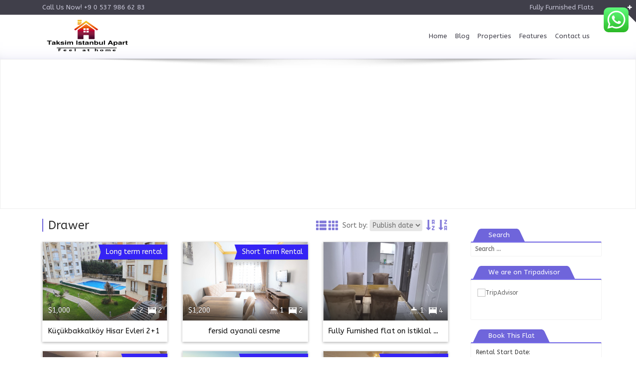

--- FILE ---
content_type: text/html; charset=UTF-8
request_url: https://taksimistanbulapart.com/facility/drawer/
body_size: 24923
content:
<!DOCTYPE html>
<!--[if IE 7]><html class="ie ie7" dir="ltr" lang="en-US" prefix="og: https://ogp.me/ns#"><![endif]-->
<!--[if IE 8]><html class="ie ie8" dir="ltr" lang="en-US" prefix="og: https://ogp.me/ns#"><![endif]-->
<!--[if !(IE 7) | !(IE 8)  ]><!-->
<html dir="ltr" lang="en-US" prefix="og: https://ogp.me/ns#">
<!--<![endif]-->
	<head>
		<meta charset="UTF-8">
		<meta name="viewport" content="width=device-width, initial-scale=1">
		<link rel="pingback" href="https://taksimistanbulapart.com/xmlrpc.php">
		<!--[if lt IE 9]><script src="https://taksimistanbulapart.com/wp-content/themes/agenta/js/html5.js"></script><![endif]-->
		<title>Drawer | Taksim Istanbul Apart</title>

		<!-- All in One SEO 4.7.1.1 - aioseo.com -->
		<meta name="robots" content="max-image-preview:large" />
		<link rel="canonical" href="https://taksimistanbulapart.com/facility/drawer/" />
		<meta name="generator" content="All in One SEO (AIOSEO) 4.7.1.1" />
		<script type="application/ld+json" class="aioseo-schema">
			{"@context":"https:\/\/schema.org","@graph":[{"@type":"BreadcrumbList","@id":"https:\/\/taksimistanbulapart.com\/facility\/drawer\/#breadcrumblist","itemListElement":[{"@type":"ListItem","@id":"https:\/\/taksimistanbulapart.com\/#listItem","position":1,"name":"Home","item":"https:\/\/taksimistanbulapart.com\/","nextItem":"https:\/\/taksimistanbulapart.com\/facility\/drawer\/#listItem"},{"@type":"ListItem","@id":"https:\/\/taksimistanbulapart.com\/facility\/drawer\/#listItem","position":2,"name":"Drawer","previousItem":"https:\/\/taksimistanbulapart.com\/#listItem"}]},{"@type":"CollectionPage","@id":"https:\/\/taksimistanbulapart.com\/facility\/drawer\/#collectionpage","url":"https:\/\/taksimistanbulapart.com\/facility\/drawer\/","name":"Drawer | Taksim Istanbul Apart","inLanguage":"en-US","isPartOf":{"@id":"https:\/\/taksimistanbulapart.com\/#website"},"breadcrumb":{"@id":"https:\/\/taksimistanbulapart.com\/facility\/drawer\/#breadcrumblist"}},{"@type":"Organization","@id":"https:\/\/taksimistanbulapart.com\/#organization","name":"Taksim Istanbul Apart","description":"Rental Furnished flats","url":"https:\/\/taksimistanbulapart.com\/"},{"@type":"WebSite","@id":"https:\/\/taksimistanbulapart.com\/#website","url":"https:\/\/taksimistanbulapart.com\/","name":"Taksim Istanbul Apart","description":"Rental Furnished flats","inLanguage":"en-US","publisher":{"@id":"https:\/\/taksimistanbulapart.com\/#organization"}}]}
		</script>
		<!-- All in One SEO -->

<link rel='dns-prefetch' href='//maps.googleapis.com' />
<link rel='dns-prefetch' href='//fonts.googleapis.com' />
<link rel="alternate" type="application/rss+xml" title="Taksim Istanbul Apart &raquo; Feed" href="https://taksimistanbulapart.com/feed/" />
<link rel="alternate" type="application/rss+xml" title="Taksim Istanbul Apart &raquo; Comments Feed" href="https://taksimistanbulapart.com/comments/feed/" />
<link rel="alternate" type="application/rss+xml" title="Taksim Istanbul Apart &raquo; Drawer Facility Feed" href="https://taksimistanbulapart.com/facility/drawer/feed/" />
<script type="text/javascript">
/* <![CDATA[ */
window._wpemojiSettings = {"baseUrl":"https:\/\/s.w.org\/images\/core\/emoji\/15.0.3\/72x72\/","ext":".png","svgUrl":"https:\/\/s.w.org\/images\/core\/emoji\/15.0.3\/svg\/","svgExt":".svg","source":{"concatemoji":"https:\/\/taksimistanbulapart.com\/wp-includes\/js\/wp-emoji-release.min.js?ver=84bd90d0db916b2f7c02da0b40a920d6"}};
/*! This file is auto-generated */
!function(i,n){var o,s,e;function c(e){try{var t={supportTests:e,timestamp:(new Date).valueOf()};sessionStorage.setItem(o,JSON.stringify(t))}catch(e){}}function p(e,t,n){e.clearRect(0,0,e.canvas.width,e.canvas.height),e.fillText(t,0,0);var t=new Uint32Array(e.getImageData(0,0,e.canvas.width,e.canvas.height).data),r=(e.clearRect(0,0,e.canvas.width,e.canvas.height),e.fillText(n,0,0),new Uint32Array(e.getImageData(0,0,e.canvas.width,e.canvas.height).data));return t.every(function(e,t){return e===r[t]})}function u(e,t,n){switch(t){case"flag":return n(e,"\ud83c\udff3\ufe0f\u200d\u26a7\ufe0f","\ud83c\udff3\ufe0f\u200b\u26a7\ufe0f")?!1:!n(e,"\ud83c\uddfa\ud83c\uddf3","\ud83c\uddfa\u200b\ud83c\uddf3")&&!n(e,"\ud83c\udff4\udb40\udc67\udb40\udc62\udb40\udc65\udb40\udc6e\udb40\udc67\udb40\udc7f","\ud83c\udff4\u200b\udb40\udc67\u200b\udb40\udc62\u200b\udb40\udc65\u200b\udb40\udc6e\u200b\udb40\udc67\u200b\udb40\udc7f");case"emoji":return!n(e,"\ud83d\udc26\u200d\u2b1b","\ud83d\udc26\u200b\u2b1b")}return!1}function f(e,t,n){var r="undefined"!=typeof WorkerGlobalScope&&self instanceof WorkerGlobalScope?new OffscreenCanvas(300,150):i.createElement("canvas"),a=r.getContext("2d",{willReadFrequently:!0}),o=(a.textBaseline="top",a.font="600 32px Arial",{});return e.forEach(function(e){o[e]=t(a,e,n)}),o}function t(e){var t=i.createElement("script");t.src=e,t.defer=!0,i.head.appendChild(t)}"undefined"!=typeof Promise&&(o="wpEmojiSettingsSupports",s=["flag","emoji"],n.supports={everything:!0,everythingExceptFlag:!0},e=new Promise(function(e){i.addEventListener("DOMContentLoaded",e,{once:!0})}),new Promise(function(t){var n=function(){try{var e=JSON.parse(sessionStorage.getItem(o));if("object"==typeof e&&"number"==typeof e.timestamp&&(new Date).valueOf()<e.timestamp+604800&&"object"==typeof e.supportTests)return e.supportTests}catch(e){}return null}();if(!n){if("undefined"!=typeof Worker&&"undefined"!=typeof OffscreenCanvas&&"undefined"!=typeof URL&&URL.createObjectURL&&"undefined"!=typeof Blob)try{var e="postMessage("+f.toString()+"("+[JSON.stringify(s),u.toString(),p.toString()].join(",")+"));",r=new Blob([e],{type:"text/javascript"}),a=new Worker(URL.createObjectURL(r),{name:"wpTestEmojiSupports"});return void(a.onmessage=function(e){c(n=e.data),a.terminate(),t(n)})}catch(e){}c(n=f(s,u,p))}t(n)}).then(function(e){for(var t in e)n.supports[t]=e[t],n.supports.everything=n.supports.everything&&n.supports[t],"flag"!==t&&(n.supports.everythingExceptFlag=n.supports.everythingExceptFlag&&n.supports[t]);n.supports.everythingExceptFlag=n.supports.everythingExceptFlag&&!n.supports.flag,n.DOMReady=!1,n.readyCallback=function(){n.DOMReady=!0}}).then(function(){return e}).then(function(){var e;n.supports.everything||(n.readyCallback(),(e=n.source||{}).concatemoji?t(e.concatemoji):e.wpemoji&&e.twemoji&&(t(e.twemoji),t(e.wpemoji)))}))}((window,document),window._wpemojiSettings);
/* ]]> */
</script>
<link rel='stylesheet' id='ht_ctc_main_css-css' href='https://taksimistanbulapart.com/wp-content/plugins/click-to-chat-for-whatsapp/new/inc/assets/css/main.css?ver=4.9' type='text/css' media='all' />
<style id='wp-emoji-styles-inline-css' type='text/css'>

	img.wp-smiley, img.emoji {
		display: inline !important;
		border: none !important;
		box-shadow: none !important;
		height: 1em !important;
		width: 1em !important;
		margin: 0 0.07em !important;
		vertical-align: -0.1em !important;
		background: none !important;
		padding: 0 !important;
	}
</style>
<link rel='stylesheet' id='wp-block-library-css' href='https://taksimistanbulapart.com/wp-includes/css/dist/block-library/style.min.css?ver=84bd90d0db916b2f7c02da0b40a920d6' type='text/css' media='all' />
<style id='classic-theme-styles-inline-css' type='text/css'>
/*! This file is auto-generated */
.wp-block-button__link{color:#fff;background-color:#32373c;border-radius:9999px;box-shadow:none;text-decoration:none;padding:calc(.667em + 2px) calc(1.333em + 2px);font-size:1.125em}.wp-block-file__button{background:#32373c;color:#fff;text-decoration:none}
</style>
<style id='global-styles-inline-css' type='text/css'>
:root{--wp--preset--aspect-ratio--square: 1;--wp--preset--aspect-ratio--4-3: 4/3;--wp--preset--aspect-ratio--3-4: 3/4;--wp--preset--aspect-ratio--3-2: 3/2;--wp--preset--aspect-ratio--2-3: 2/3;--wp--preset--aspect-ratio--16-9: 16/9;--wp--preset--aspect-ratio--9-16: 9/16;--wp--preset--color--black: #000000;--wp--preset--color--cyan-bluish-gray: #abb8c3;--wp--preset--color--white: #ffffff;--wp--preset--color--pale-pink: #f78da7;--wp--preset--color--vivid-red: #cf2e2e;--wp--preset--color--luminous-vivid-orange: #ff6900;--wp--preset--color--luminous-vivid-amber: #fcb900;--wp--preset--color--light-green-cyan: #7bdcb5;--wp--preset--color--vivid-green-cyan: #00d084;--wp--preset--color--pale-cyan-blue: #8ed1fc;--wp--preset--color--vivid-cyan-blue: #0693e3;--wp--preset--color--vivid-purple: #9b51e0;--wp--preset--gradient--vivid-cyan-blue-to-vivid-purple: linear-gradient(135deg,rgba(6,147,227,1) 0%,rgb(155,81,224) 100%);--wp--preset--gradient--light-green-cyan-to-vivid-green-cyan: linear-gradient(135deg,rgb(122,220,180) 0%,rgb(0,208,130) 100%);--wp--preset--gradient--luminous-vivid-amber-to-luminous-vivid-orange: linear-gradient(135deg,rgba(252,185,0,1) 0%,rgba(255,105,0,1) 100%);--wp--preset--gradient--luminous-vivid-orange-to-vivid-red: linear-gradient(135deg,rgba(255,105,0,1) 0%,rgb(207,46,46) 100%);--wp--preset--gradient--very-light-gray-to-cyan-bluish-gray: linear-gradient(135deg,rgb(238,238,238) 0%,rgb(169,184,195) 100%);--wp--preset--gradient--cool-to-warm-spectrum: linear-gradient(135deg,rgb(74,234,220) 0%,rgb(151,120,209) 20%,rgb(207,42,186) 40%,rgb(238,44,130) 60%,rgb(251,105,98) 80%,rgb(254,248,76) 100%);--wp--preset--gradient--blush-light-purple: linear-gradient(135deg,rgb(255,206,236) 0%,rgb(152,150,240) 100%);--wp--preset--gradient--blush-bordeaux: linear-gradient(135deg,rgb(254,205,165) 0%,rgb(254,45,45) 50%,rgb(107,0,62) 100%);--wp--preset--gradient--luminous-dusk: linear-gradient(135deg,rgb(255,203,112) 0%,rgb(199,81,192) 50%,rgb(65,88,208) 100%);--wp--preset--gradient--pale-ocean: linear-gradient(135deg,rgb(255,245,203) 0%,rgb(182,227,212) 50%,rgb(51,167,181) 100%);--wp--preset--gradient--electric-grass: linear-gradient(135deg,rgb(202,248,128) 0%,rgb(113,206,126) 100%);--wp--preset--gradient--midnight: linear-gradient(135deg,rgb(2,3,129) 0%,rgb(40,116,252) 100%);--wp--preset--font-size--small: 13px;--wp--preset--font-size--medium: 20px;--wp--preset--font-size--large: 36px;--wp--preset--font-size--x-large: 42px;--wp--preset--spacing--20: 0.44rem;--wp--preset--spacing--30: 0.67rem;--wp--preset--spacing--40: 1rem;--wp--preset--spacing--50: 1.5rem;--wp--preset--spacing--60: 2.25rem;--wp--preset--spacing--70: 3.38rem;--wp--preset--spacing--80: 5.06rem;--wp--preset--shadow--natural: 6px 6px 9px rgba(0, 0, 0, 0.2);--wp--preset--shadow--deep: 12px 12px 50px rgba(0, 0, 0, 0.4);--wp--preset--shadow--sharp: 6px 6px 0px rgba(0, 0, 0, 0.2);--wp--preset--shadow--outlined: 6px 6px 0px -3px rgba(255, 255, 255, 1), 6px 6px rgba(0, 0, 0, 1);--wp--preset--shadow--crisp: 6px 6px 0px rgba(0, 0, 0, 1);}:where(.is-layout-flex){gap: 0.5em;}:where(.is-layout-grid){gap: 0.5em;}body .is-layout-flex{display: flex;}.is-layout-flex{flex-wrap: wrap;align-items: center;}.is-layout-flex > :is(*, div){margin: 0;}body .is-layout-grid{display: grid;}.is-layout-grid > :is(*, div){margin: 0;}:where(.wp-block-columns.is-layout-flex){gap: 2em;}:where(.wp-block-columns.is-layout-grid){gap: 2em;}:where(.wp-block-post-template.is-layout-flex){gap: 1.25em;}:where(.wp-block-post-template.is-layout-grid){gap: 1.25em;}.has-black-color{color: var(--wp--preset--color--black) !important;}.has-cyan-bluish-gray-color{color: var(--wp--preset--color--cyan-bluish-gray) !important;}.has-white-color{color: var(--wp--preset--color--white) !important;}.has-pale-pink-color{color: var(--wp--preset--color--pale-pink) !important;}.has-vivid-red-color{color: var(--wp--preset--color--vivid-red) !important;}.has-luminous-vivid-orange-color{color: var(--wp--preset--color--luminous-vivid-orange) !important;}.has-luminous-vivid-amber-color{color: var(--wp--preset--color--luminous-vivid-amber) !important;}.has-light-green-cyan-color{color: var(--wp--preset--color--light-green-cyan) !important;}.has-vivid-green-cyan-color{color: var(--wp--preset--color--vivid-green-cyan) !important;}.has-pale-cyan-blue-color{color: var(--wp--preset--color--pale-cyan-blue) !important;}.has-vivid-cyan-blue-color{color: var(--wp--preset--color--vivid-cyan-blue) !important;}.has-vivid-purple-color{color: var(--wp--preset--color--vivid-purple) !important;}.has-black-background-color{background-color: var(--wp--preset--color--black) !important;}.has-cyan-bluish-gray-background-color{background-color: var(--wp--preset--color--cyan-bluish-gray) !important;}.has-white-background-color{background-color: var(--wp--preset--color--white) !important;}.has-pale-pink-background-color{background-color: var(--wp--preset--color--pale-pink) !important;}.has-vivid-red-background-color{background-color: var(--wp--preset--color--vivid-red) !important;}.has-luminous-vivid-orange-background-color{background-color: var(--wp--preset--color--luminous-vivid-orange) !important;}.has-luminous-vivid-amber-background-color{background-color: var(--wp--preset--color--luminous-vivid-amber) !important;}.has-light-green-cyan-background-color{background-color: var(--wp--preset--color--light-green-cyan) !important;}.has-vivid-green-cyan-background-color{background-color: var(--wp--preset--color--vivid-green-cyan) !important;}.has-pale-cyan-blue-background-color{background-color: var(--wp--preset--color--pale-cyan-blue) !important;}.has-vivid-cyan-blue-background-color{background-color: var(--wp--preset--color--vivid-cyan-blue) !important;}.has-vivid-purple-background-color{background-color: var(--wp--preset--color--vivid-purple) !important;}.has-black-border-color{border-color: var(--wp--preset--color--black) !important;}.has-cyan-bluish-gray-border-color{border-color: var(--wp--preset--color--cyan-bluish-gray) !important;}.has-white-border-color{border-color: var(--wp--preset--color--white) !important;}.has-pale-pink-border-color{border-color: var(--wp--preset--color--pale-pink) !important;}.has-vivid-red-border-color{border-color: var(--wp--preset--color--vivid-red) !important;}.has-luminous-vivid-orange-border-color{border-color: var(--wp--preset--color--luminous-vivid-orange) !important;}.has-luminous-vivid-amber-border-color{border-color: var(--wp--preset--color--luminous-vivid-amber) !important;}.has-light-green-cyan-border-color{border-color: var(--wp--preset--color--light-green-cyan) !important;}.has-vivid-green-cyan-border-color{border-color: var(--wp--preset--color--vivid-green-cyan) !important;}.has-pale-cyan-blue-border-color{border-color: var(--wp--preset--color--pale-cyan-blue) !important;}.has-vivid-cyan-blue-border-color{border-color: var(--wp--preset--color--vivid-cyan-blue) !important;}.has-vivid-purple-border-color{border-color: var(--wp--preset--color--vivid-purple) !important;}.has-vivid-cyan-blue-to-vivid-purple-gradient-background{background: var(--wp--preset--gradient--vivid-cyan-blue-to-vivid-purple) !important;}.has-light-green-cyan-to-vivid-green-cyan-gradient-background{background: var(--wp--preset--gradient--light-green-cyan-to-vivid-green-cyan) !important;}.has-luminous-vivid-amber-to-luminous-vivid-orange-gradient-background{background: var(--wp--preset--gradient--luminous-vivid-amber-to-luminous-vivid-orange) !important;}.has-luminous-vivid-orange-to-vivid-red-gradient-background{background: var(--wp--preset--gradient--luminous-vivid-orange-to-vivid-red) !important;}.has-very-light-gray-to-cyan-bluish-gray-gradient-background{background: var(--wp--preset--gradient--very-light-gray-to-cyan-bluish-gray) !important;}.has-cool-to-warm-spectrum-gradient-background{background: var(--wp--preset--gradient--cool-to-warm-spectrum) !important;}.has-blush-light-purple-gradient-background{background: var(--wp--preset--gradient--blush-light-purple) !important;}.has-blush-bordeaux-gradient-background{background: var(--wp--preset--gradient--blush-bordeaux) !important;}.has-luminous-dusk-gradient-background{background: var(--wp--preset--gradient--luminous-dusk) !important;}.has-pale-ocean-gradient-background{background: var(--wp--preset--gradient--pale-ocean) !important;}.has-electric-grass-gradient-background{background: var(--wp--preset--gradient--electric-grass) !important;}.has-midnight-gradient-background{background: var(--wp--preset--gradient--midnight) !important;}.has-small-font-size{font-size: var(--wp--preset--font-size--small) !important;}.has-medium-font-size{font-size: var(--wp--preset--font-size--medium) !important;}.has-large-font-size{font-size: var(--wp--preset--font-size--large) !important;}.has-x-large-font-size{font-size: var(--wp--preset--font-size--x-large) !important;}
:where(.wp-block-post-template.is-layout-flex){gap: 1.25em;}:where(.wp-block-post-template.is-layout-grid){gap: 1.25em;}
:where(.wp-block-columns.is-layout-flex){gap: 2em;}:where(.wp-block-columns.is-layout-grid){gap: 2em;}
:root :where(.wp-block-pullquote){font-size: 1.5em;line-height: 1.6;}
</style>
<link rel='stylesheet' id='contact-form-7-css' href='https://taksimistanbulapart.com/wp-content/plugins/contact-form-7/includes/css/styles.css?ver=5.9.8' type='text/css' media='all' />
<link rel='stylesheet' id='font-css' href='//fonts.googleapis.com/css?family=ABeeZee&#038;ver=84bd90d0db916b2f7c02da0b40a920d6' type='text/css' media='all' />
<link rel='stylesheet' id='agenta-style-css' href='https://taksimistanbulapart.com/wp-content/themes/agenta/style.css?ver=2014-06-23' type='text/css' media='all' />
<link rel='stylesheet' id='bootstrap-css' href='https://taksimistanbulapart.com/wp-content/themes/agenta/css/bootstrap.min.css?ver=84bd90d0db916b2f7c02da0b40a920d6' type='text/css' media='all' />
<link rel='stylesheet' id='bootstrap-slider-css' href='https://taksimistanbulapart.com/wp-content/themes/agenta/css/bootstrap-slider.css?ver=84bd90d0db916b2f7c02da0b40a920d6' type='text/css' media='all' />
<link rel='stylesheet' id='affixfoldmenu-css' href='https://taksimistanbulapart.com/wp-content/themes/agenta/css/affix.fold.menu.css?ver=84bd90d0db916b2f7c02da0b40a920d6' type='text/css' media='all' />
<link rel='stylesheet' id='font-awesome-css' href='https://taksimistanbulapart.com/wp-content/plugins/elementor/assets/lib/font-awesome/css/font-awesome.min.css?ver=4.7.0' type='text/css' media='all' />
<link rel='stylesheet' id='slick-css' href='https://taksimistanbulapart.com/wp-content/themes/agenta/css/slick.css?ver=84bd90d0db916b2f7c02da0b40a920d6' type='text/css' media='all' />
<link rel='stylesheet' id='slick-theme-css' href='https://taksimistanbulapart.com/wp-content/themes/agenta/css/slick-theme.css?ver=84bd90d0db916b2f7c02da0b40a920d6' type='text/css' media='all' />
<link rel='stylesheet' id='agenta_color_blue-css' href='https://taksimistanbulapart.com/wp-content/themes/agenta/css/agenta.color.blue.css?ver=84bd90d0db916b2f7c02da0b40a920d6' type='text/css' media='all' />
<link rel='stylesheet' id='bsf-Defaults-css' href='https://taksimistanbulapart.com/wp-content/uploads/smile_fonts/Defaults/Defaults.css?ver=3.19.14' type='text/css' media='all' />
<script type="text/javascript" src="https://taksimistanbulapart.com/wp-includes/js/jquery/jquery.min.js?ver=3.7.1" id="jquery-core-js"></script>
<script type="text/javascript" src="https://taksimistanbulapart.com/wp-includes/js/jquery/jquery-migrate.min.js?ver=3.4.1" id="jquery-migrate-js"></script>
<link rel="https://api.w.org/" href="https://taksimistanbulapart.com/wp-json/" /><link rel="EditURI" type="application/rsd+xml" title="RSD" href="https://taksimistanbulapart.com/xmlrpc.php?rsd" />

<script type="text/javascript">
(function(url){
	if(/(?:Chrome\/26\.0\.1410\.63 Safari\/537\.31|WordfenceTestMonBot)/.test(navigator.userAgent)){ return; }
	var addEvent = function(evt, handler) {
		if (window.addEventListener) {
			document.addEventListener(evt, handler, false);
		} else if (window.attachEvent) {
			document.attachEvent('on' + evt, handler);
		}
	};
	var removeEvent = function(evt, handler) {
		if (window.removeEventListener) {
			document.removeEventListener(evt, handler, false);
		} else if (window.detachEvent) {
			document.detachEvent('on' + evt, handler);
		}
	};
	var evts = 'contextmenu dblclick drag dragend dragenter dragleave dragover dragstart drop keydown keypress keyup mousedown mousemove mouseout mouseover mouseup mousewheel scroll'.split(' ');
	var logHuman = function() {
		if (window.wfLogHumanRan) { return; }
		window.wfLogHumanRan = true;
		var wfscr = document.createElement('script');
		wfscr.type = 'text/javascript';
		wfscr.async = true;
		wfscr.src = url + '&r=' + Math.random();
		(document.getElementsByTagName('head')[0]||document.getElementsByTagName('body')[0]).appendChild(wfscr);
		for (var i = 0; i < evts.length; i++) {
			removeEvent(evts[i], logHuman);
		}
	};
	for (var i = 0; i < evts.length; i++) {
		addEvent(evts[i], logHuman);
	}
})('//taksimistanbulapart.com/?wordfence_lh=1&hid=3904407DEC5D4E0642C4FA51E244D067');
</script><meta name="generator" content="Elementor 3.24.3; features: additional_custom_breakpoints; settings: css_print_method-external, google_font-enabled, font_display-auto">
			<style>
				.e-con.e-parent:nth-of-type(n+4):not(.e-lazyloaded):not(.e-no-lazyload),
				.e-con.e-parent:nth-of-type(n+4):not(.e-lazyloaded):not(.e-no-lazyload) * {
					background-image: none !important;
				}
				@media screen and (max-height: 1024px) {
					.e-con.e-parent:nth-of-type(n+3):not(.e-lazyloaded):not(.e-no-lazyload),
					.e-con.e-parent:nth-of-type(n+3):not(.e-lazyloaded):not(.e-no-lazyload) * {
						background-image: none !important;
					}
				}
				@media screen and (max-height: 640px) {
					.e-con.e-parent:nth-of-type(n+2):not(.e-lazyloaded):not(.e-no-lazyload),
					.e-con.e-parent:nth-of-type(n+2):not(.e-lazyloaded):not(.e-no-lazyload) * {
						background-image: none !important;
					}
				}
			</style>
			<meta name="generator" content="Powered by WPBakery Page Builder - drag and drop page builder for WordPress."/>
<link rel="icon" href="https://taksimistanbulapart.com/wp-content/uploads/2017/06/cropped-1254-1-e1497541958557-32x32.png" sizes="32x32" />
<link rel="icon" href="https://taksimistanbulapart.com/wp-content/uploads/2017/06/cropped-1254-1-e1497541958557-192x192.png" sizes="192x192" />
<link rel="apple-touch-icon" href="https://taksimistanbulapart.com/wp-content/uploads/2017/06/cropped-1254-1-e1497541958557-180x180.png" />
<meta name="msapplication-TileImage" content="https://taksimistanbulapart.com/wp-content/uploads/2017/06/cropped-1254-1-e1497541958557-270x270.png" />
<noscript><style> .wpb_animate_when_almost_visible { opacity: 1; }</style></noscript>		<link rel="shortcut icon" href="https://taksimistanbulapart.com/wp-content/themes/agenta/images/favicon.png" type="image/png">
		<style>*{font-family: 'ABeeZee','Open Sans', Trebuchet MS, Helvetica, Tahoma, Arial;}
.jPanelMenu-panel #wpadminbar{position: absolute !important; top: -32px;}
</style>

	</head>
<body class="archive tax-facilities term-drawer term-93 wpb-js-composer js-comp-ver-6.10.0 vc_responsive elementor-default elementor-kit-6624">
	<div class="map_content_hover"></div>
	<div id="back-to-top"><a href="#top"><span class="glyphicon glyphicon-chevron-up"></span></a></div>
				<aside>
				<div id="topslidingbar-area"><div id="topslidingbar">
					<div class="agenta_topslider">
						<div class="container">
							<div class="row">
																						<div class="topslider-column col-sm-3">
									<div id="block-2" class="footer-widget-col widget_block">
<ul class="wp-block-list"><li></li></ul>
<div style="clear:both;"></div></div>								</div>
															<div class="topslider-column col-sm-3">
									<div id="linkcat-2" class="top-slider-widget-col widget_links"><h3>Blogroll</h3>
	<ul class='xoxo blogroll'>
<li><a href="http://wordpress.org/extend/plugins/">Plugins</a></li>
<li><a href="http://wordpress.org/extend/ideas/">Suggest Ideas</a></li>
<li><a href="http://wordpress.org/support/">Support Forum</a></li>
<li><a href="http://wordpress.org/extend/themes/">Themes</a></li>
<li><a href="http://wordpress.org/news/">WordPress Blog</a></li>
<li><a href="http://planet.wordpress.org/">WordPress Planet</a></li>

	</ul>
<div style="clear:both;"></div></div>
								</div>
															<div class="topslider-column col-sm-3">
																	</div>
															<div class="topslider-column col-sm-3">
																	</div>
														</div>
						</div>
					</div>
				</div><a class="topslidingbar" href="#"></a></div>
			</aside>
						<div class="topestnav_bg">
				<div class="container">
					<div class="col-xs-12 col-sm-6 topestnav lefty">
					Call Us Now! +9 0 537 986 62 83					</div>
						<div class="col-sm-6 hidden-xs topestnav righty">
						
						Fully Furnished Flats 						</div>
				</div>
			</div>
				<div class="top_header_placeholder">
			<div class="top_header_bnr" >
				<div class="container">
					<div class="col-xs-10 col-sm-10 col-md-3 col-lg-3 topestnav lefty">
						<a href="https://taksimistanbulapart.com" class="agenta_logo">
													<img src="https://taksimistanbulapart.com/wp-content/uploads/2017/06/1254-1-e1497541780605.png" alt="logo" />
												</a>
					</div>
					<div class="col-xs-2 col-sm-2 col-md-9 col-lg-9 topestnav righty">
						<div class="visible-xs visible-sm mobile_menu_icon btn btn-default">
							<a class="navbar-toggle">
								<span class="sr-only">Toggle</span>
								<span class="icon-bar"></span>
								<span class="icon-bar"></span>
								<span class="icon-bar"></span>
							</a>
						</div>	  
						<div class="hidden-xs hidden-sm top_nav_menu_container">
							<div class="top_nav_menu_placeholder">
								<nav class="top_header_ul_menus">
								<ul id="menu-header-menu" class="ul-nav-menu"><li id="menu-item-741" class="menu-item menu-item-type-post_type menu-item-object-page menu-item-home menu-item-741"><a href="https://taksimistanbulapart.com/">Home</a></li>
<li id="menu-item-738" class="menu-item menu-item-type-post_type menu-item-object-page current_page_parent menu-item-738"><a href="https://taksimistanbulapart.com/blog/">Blog</a></li>
<li id="menu-item-588" class="menu-item menu-item-type-custom menu-item-object-custom menu-item-has-children menu-item-588"><a href="/properties/">Properties</a>
<ul class="sub-menu">
	<li id="menu-item-609" class="menu-item menu-item-type-post_type menu-item-object-building menu-item-has-children menu-item-609"><a href="https://taksimistanbulapart.com/building/regalia-serviced-apartment/">By Building</a>
	<ul class="sub-menu">
		<li id="menu-item-663" class="menu-item menu-item-type-post_type menu-item-object-building menu-item-663"><a href="https://taksimistanbulapart.com/building/regalia-serviced-apartment/">Regalia Serviced Apartment</a></li>
	</ul>
</li>
	<li id="menu-item-660" class="menu-item menu-item-type-custom menu-item-object-custom menu-item-has-children menu-item-660"><a href="/properties/">By Facilities</a>
	<ul class="sub-menu">
		<li id="menu-item-630" class="menu-item menu-item-type-taxonomy menu-item-object-facilities menu-item-630"><a href="https://taksimistanbulapart.com/facility/wifi/">WiFi Internet</a></li>
		<li id="menu-item-636" class="menu-item menu-item-type-taxonomy menu-item-object-facilities menu-item-636"><a href="https://taksimistanbulapart.com/facility/washing-machine/">Washing Machine</a></li>
		<li id="menu-item-633" class="menu-item menu-item-type-taxonomy menu-item-object-facilities menu-item-633"><a href="https://taksimistanbulapart.com/facility/bed/">Bed</a></li>
		<li id="menu-item-639" class="menu-item menu-item-type-taxonomy menu-item-object-facilities menu-item-639"><a href="https://taksimistanbulapart.com/facility/sofa/">Sofa</a></li>
		<li id="menu-item-642" class="menu-item menu-item-type-taxonomy menu-item-object-facilities menu-item-642"><a href="https://taksimistanbulapart.com/facility/microwave/">Microwave</a></li>
		<li id="menu-item-645" class="menu-item menu-item-type-taxonomy menu-item-object-facilities menu-item-645"><a href="https://taksimistanbulapart.com/facility/fridge/">Fridge</a></li>
		<li id="menu-item-648" class="menu-item menu-item-type-taxonomy menu-item-object-facilities menu-item-648"><a href="https://taksimistanbulapart.com/facility/dryer-machine/">Dryer Machine</a></li>
		<li id="menu-item-657" class="menu-item menu-item-type-taxonomy menu-item-object-facilities menu-item-657"><a href="https://taksimistanbulapart.com/facility/work-desk/">Work Desk</a></li>
		<li id="menu-item-654" class="menu-item menu-item-type-taxonomy menu-item-object-facilities menu-item-654"><a href="https://taksimistanbulapart.com/facility/tv/">TV</a></li>
	</ul>
</li>
	<li id="menu-item-627" class="menu-item menu-item-type-custom menu-item-object-custom menu-item-has-children menu-item-627"><a href="/properties/">By Location</a>
	<ul class="sub-menu">
		<li id="menu-item-618" class="menu-item menu-item-type-taxonomy menu-item-object-location menu-item-618"><a href="https://taksimistanbulapart.com/location/istanbul/">Istanbul</a></li>
	</ul>
</li>
	<li id="menu-item-591" class="menu-item menu-item-type-taxonomy menu-item-object-estate_contracts menu-item-591"><a href="https://taksimistanbulapart.com/estate-contract/for-sale/">For Sale</a></li>
	<li id="menu-item-594" class="menu-item menu-item-type-taxonomy menu-item-object-estate_contracts menu-item-594"><a href="https://taksimistanbulapart.com/estate-contract/for-rental/">For Rental</a></li>
</ul>
</li>
<li id="menu-item-744" class="supermenu menu-item menu-item-type-post_type menu-item-object-page menu-item-has-children menu-item-744"><a href="https://taksimistanbulapart.com/sample-page-2/">Features</a>
<ul class="sub-menu">
	<li id="menu-item-666" class="menu-item menu-item-type-custom menu-item-object-custom menu-item-has-children menu-item-666"><a href="#">Real estate</a>
	<ul class="sub-menu">
		<li id="menu-item-672" class="menu-item menu-item-type-post_type menu-item-object-building menu-item-672"><a href="https://taksimistanbulapart.com/building/regalia-serviced-apartment/">Building page</a></li>
		<li id="menu-item-675" class="menu-item menu-item-type-post_type menu-item-object-estate menu-item-675"><a href="https://taksimistanbulapart.com/properties/golden-view/">Property page</a></li>
		<li id="menu-item-678" class="menu-item menu-item-type-taxonomy menu-item-object-location menu-item-678"><a href="https://taksimistanbulapart.com/location/istanbul/">Location Search</a></li>
		<li id="menu-item-681" class="menu-item menu-item-type-taxonomy menu-item-object-facilities menu-item-681"><a href="https://taksimistanbulapart.com/facility/wifi/">Facility Search</a></li>
		<li id="menu-item-684" class="menu-item menu-item-type-taxonomy menu-item-object-estate_contracts menu-item-684"><a href="https://taksimistanbulapart.com/estate-contract/for-rental/">Contract Types</a></li>
	</ul>
</li>
</ul>
</li>
<li id="menu-item-771" class="menu-item menu-item-type-post_type menu-item-object-page menu-item-771"><a href="https://taksimistanbulapart.com/contact-us-2/">Contact us</a></li>
</ul>								</nav>
								<nav class="top_header_ul_special hidden-xs hidden-sm">
																</nav>
							</div>
						</div>
					</div>
				</div>
			</div>
		</div>
			<script type="text/javascript"> jQuery(function() {jQuery('.top_header_bnr').affix({    offset: { top: jQuery('.top_header_placeholder').offset().top }});});</script>		<div class="site"><div id="main" class="container"></div><div class="agenta_map_container">




<div id="map_canvas1195" style="height: 300px; width: 100%"></div>
</div>

<script type="text/javascript">

var map1195;
var markersArray1195 = [];
var maphere1195=0;
var markerClusterer1195 = null;

function createmap1195(){
maphere1195=1;

    var myLatlng = new google.maps.LatLng(41.034811, , 28.974011);
    var myOptions = {
      zoom: 3,
      center: myLatlng,
      scrollwheel: false,

	        mapTypeId: google.maps.MapTypeId.ROADMAP
    }
    map1195 = new google.maps.Map(document.getElementById("map_canvas1195"), myOptions);


}

function setMarkers1195(map, locations) {

if (markerClusterer1195) {
markerClusterer1195.clearMarkers();
}

if (markersArray1195) {
      for (i in markersArray1195) {
        markersArray1195[i].setMap(null);
      }
      markersArray1195.length = 0;
    }
    
markersArray1195 = [];

if (markerClusterer1195) {
markerClusterer1195.clearMarkers();
}

  var image0 = new google.maps.MarkerImage('https://taksimistanbulapart.com/wp-content/themes/agenta/images/markercluster/place0.png',new google.maps.Size(52, 48),new google.maps.Point(0,0),new google.maps.Point(26, 48));
  var image1 = new google.maps.MarkerImage('https://taksimistanbulapart.com/wp-content/themes/agenta/images/markercluster/place1.png',new google.maps.Size(52, 48),new google.maps.Point(0,0),new google.maps.Point(26, 48));
  var image2 = new google.maps.MarkerImage('https://taksimistanbulapart.com/wp-content/themes/agenta/images/markercluster/place2.png',new google.maps.Size(52, 48),new google.maps.Point(0,0),new google.maps.Point(26, 48));
  var image3 = new google.maps.MarkerImage('https://taksimistanbulapart.com/wp-content/themes/agenta/images/markercluster/place3.png',new google.maps.Size(52, 48),new google.maps.Point(0,0),new google.maps.Point(26, 48));
  var image4 = new google.maps.MarkerImage('https://taksimistanbulapart.com/wp-content/themes/agenta/images/markercluster/place4.png',new google.maps.Size(52, 48),new google.maps.Point(0,0),new google.maps.Point(26, 48));
  var image5 = new google.maps.MarkerImage('https://taksimistanbulapart.com/wp-content/themes/agenta/images/markercluster/place5.png',new google.maps.Size(52, 48),new google.maps.Point(0,0),new google.maps.Point(26, 48));
  
  var shape = {coord: [26,47,17,27,11,15,16,5,25,1,32,3,38,8,41,18,39,24],type: 'poly'};
  

  for (var i = 0; i < locations.length; i++) {
  if (locations[i]){
    var mapData = locations[i];
    var myLatLng = new google.maps.LatLng(mapData[1], mapData[2]);
    if (mapData[0]==0){
    var marker = new google.maps.Marker({
        position: myLatLng,
        map: map,
		clickable: true,
        icon: image0,
        shape: shape,
        content: mapData[6],
        pointerLink: mapData[4]
    });
    }else if (mapData[0]==1){
    var marker = new google.maps.Marker({
        position: myLatLng,
        map: map,
		clickable: true,
        icon: image1,
        shape: shape,
        content: mapData[6],
        pointerLink: mapData[4]
    });
    }else if (mapData[0]==2){
    var marker = new google.maps.Marker({
        position: myLatLng,
        map: map,
		clickable: true,
        icon: image2,
        shape: shape,
        content: mapData[6],
        pointerLink: mapData[4]
    });
    }else if (mapData[0]==3){
    var marker = new google.maps.Marker({
        position: myLatLng,
        map: map,
		clickable: true,
        icon: image3,
        shape: shape,
        content: mapData[6],
        pointerLink: mapData[4]
    });
    }else if (mapData[0]==4){
    var marker = new google.maps.Marker({
        position: myLatLng,
        map: map,
		clickable: true,
        icon: image4,
        shape: shape,
        content: mapData[6],
        pointerLink: mapData[4]
    });
    }else if (mapData[0]==5){
    var marker = new google.maps.Marker({
        position: myLatLng,
        map: map,
		clickable: true,
        icon: image5,
        shape: shape,
        content: mapData[6],
        pointerLink: mapData[4]
    });
    }

      google.maps.event.addListener(marker, 'click', function() {
      parent.window.location.href=this.pointerLink;
      });
	  google.maps.event.addListener(marker, 'mouseover', function(e) {
     jQuery(".map_content_hover").css("top",window.agenta_y-20);
     jQuery(".map_content_hover").css("left",window.agenta_x+20);
     jQuery(".map_content_hover").html(this.content);
     jQuery(".map_content_hover").show(200);
      });
	  google.maps.event.addListener(marker, 'mousemove', function(e) {
	 
     jQuery(".map_content_hover").css("top",window.agenta_y-20);
     jQuery(".map_content_hover").css("left",window.agenta_x+20);
     jQuery(".map_content_hover").html(this.content);
      });
	  
	 google.maps.event.addListener(marker, 'mouseout', function() {
     jQuery(".map_content_hover").hide(200);
      });
  markersArray1195.push(marker); 
  }  
  }


markerClusterer1195 = new MarkerClusterer(map, markersArray1195);
}


function fetchDataMap1195() {
createmap1195();
series1195 = [[3, 40.97937316918633,29.119553494979886, '',"https://taksimistanbulapart.com/properties/kucukbakkalkoy-hisar-evleri-21/",'',"<img alt='COVER' border='0' src='https://taksimistanbulapart.com/wp-content/uploads/2024/11/WhatsApp-Image-2024-11-06-at-23.33.22-1-350x230.jpeg' /><b>Küçükbakkalköy Hisar Evleri 2+1</b><br>$1,000 Long term rental"],[4, 41.034935252961766,28.97380235865116, '',"https://taksimistanbulapart.com/properties/fersid-ayanali-cesme/",'',"<img alt='COVER' border='0' src='https://taksimistanbulapart.com/wp-content/uploads/2024/10/IMG-20240605-WA0046-350x230.jpg' /><b>fersid ayanali cesme</b><br>$1,200 Short Term Rental"],[0, 41.034144549433336,28.980206366409806, '',"https://taksimistanbulapart.com/properties/fully-furnished-flat-on-istiklal-street/",'',"<img alt='COVER' border='0' src='https://taksimistanbulapart.com/wp-content/uploads/2024/10/WhatsApp-Image-2024-09-30-at-00.37.59-350x230.jpeg' /><b>Fully Furnished flat on İstiklal Street</b><br> "],[1, 41.04550633653539,28.976033855011014, '',"https://taksimistanbulapart.com/properties/fully-furnished-flat-for-rent-near-taksim-square/",'',"<img alt='COVER' border='0' src='https://taksimistanbulapart.com/wp-content/uploads/2023/09/WhatsApp-Image-2023-09-09-at-14.08.03-4-1-350x230.jpeg' /><b>Fully furnished flat for rent near taksim square</b><br>$525 For Rental"],[3, 41.064683009701234,28.96863632254794, '',"https://taksimistanbulapart.com/properties/11-fully-furnished-flat/",'',"<img alt='COVER' border='0' src='https://taksimistanbulapart.com/wp-content/uploads/2022/12/WhatsApp-Image-2022-12-16-at-15.12.39-350x230.jpeg' /><b>1+1 Fully Furnished Flat</b><br>$1,000 Long term rental"],[3, 40.97649366695786,28.875703144599942, '',"https://taksimistanbulapart.com/properties/bakirkoy-21-flat-kartopu/",'',"<img alt='COVER' border='0' src='https://taksimistanbulapart.com/wp-content/uploads/2022/12/WhatsApp-Image-2022-12-07-at-12.09.44-350x230.jpeg' /><b>bakırköy 2+1 flat kartopu</b><br> Long term rental"],[0, 41.03653154960294,28.975382864514945, '',"https://taksimistanbulapart.com/properties/ender-roof-top-studio/",'',"<img alt='COVER' border='0' src='https://taksimistanbulapart.com/wp-content/uploads/2022/04/WhatsApp-Image-2022-04-21-at-16.16.37-350x230.jpeg' /><b>Ender roof top studio-taksim bilgin sk</b><br> Daily Rental"],[1, 41.036538897411184,28.97546255496822, '',"https://taksimistanbulapart.com/properties/fully-furnished-flat-11-near-taksim-square/",'',"<img alt='COVER' border='0' src='https://taksimistanbulapart.com/wp-content/uploads/2022/02/MG_2910-350x230.jpg' /><b>Fully furnished flat 1+1 near Taksim Square-taksim bilgin&hellip;</b><br> For Rental"],[0, 41.03536412892306,28.97748917342655, '',"https://taksimistanbulapart.com/properties/kucuk-prens-studio/",'',"<img alt='COVER' border='0' src='https://taksimistanbulapart.com/wp-content/uploads/2021/09/WhatsApp-Image-2021-09-18-at-19.09.33-350x230.jpeg' /><b>kucuk prens studıo</b><br> Daily Rental"],[0, 41.031561752499805,28.98631365434598, '',"https://taksimistanbulapart.com/properties/cihangir-11-ground-floor/",'',"<img alt='COVER' border='0' src='https://taksimistanbulapart.com/wp-content/uploads/2021/09/tfs_05_01-350x230.jpg' /><b>cihangir 1+1 ground floor</b><br> Daily Rental"],[0, 41.035617704445045,28.974531817962657, '',"https://taksimistanbulapart.com/properties/furnished-dublex-flat-near-taksim/",'',"<img alt='COVER' border='0' src='https://taksimistanbulapart.com/wp-content/uploads/2020/01/WhatsApp-Image-2020-01-21-at-15.46.46-350x230.jpeg' /><b>furnished dublex flat near Taksim</b><br> Daily Rental"],[3, 41.048783337700925,28.98368351512147, '',"https://taksimistanbulapart.com/properties/fully-furnished-flat-in-kurtulus-seymen/",'',"<img alt='COVER' border='0' src='https://taksimistanbulapart.com/wp-content/uploads/2020/01/WhatsApp-Image-2020-01-13-at-17.35.30-1-350x230.jpeg' /><b>Fully Furnished Flat in kurtulus Seymen</b><br> Long term rental"],[0, 41.00600159347749,28.970162499477397, '',"https://taksimistanbulapart.com/properties/furnished-flat-in-s-ahmet-silahtar-sokak/",'',"<img alt='COVER' border='0' src='https://taksimistanbulapart.com/wp-content/uploads/2020/01/selim8-350x230.jpg' /><b>furnished flat in S ahmet silahtar sokak</b><br> Daily Rental"],[4, 41.04602520592746,28.98191862158967, '',"https://taksimistanbulapart.com/properties/esrefefendi-flat/",'',"<img alt='COVER' border='0' src='https://taksimistanbulapart.com/wp-content/uploads/2020/01/WhatsApp-Image-2020-01-07-at-11.32.11-3-Kopya-350x230.jpeg' /><b>ESREFEFENDI FLAT</b><br> Short Term Rental"],[0, 41.01003955824132,28.942420411636363, '',"https://taksimistanbulapart.com/properties/haseki-hospital-2-plus1-fully-furnish-flat/",'',"<img alt='COVER' border='0' src='https://taksimistanbulapart.com/wp-content/uploads/2019/06/WhatsApp-Image-2019-06-08-at-14.01.53-350x230.jpeg' /><b>Haseki Hospital 2 plus1 Fully Furnish Flat</b><br> Daily Rental"],[0, 41.01739024522466,28.95423286013795, '',"https://taksimistanbulapart.com/properties/fully-furnished-flat-in-kadinlar-pazari-fatih/",'',"<img alt='COVER' border='0' src='https://taksimistanbulapart.com/wp-content/uploads/2019/06/WhatsApp-Image-2019-06-03-at-18.17.05-1-350x230.jpeg' /><b>Fully Furnished flat In Kadinlar Pazari Fatih</b><br>$90 Daily Rental"],[0, 41.02652484025686,28.955563235809336, '',"https://taksimistanbulapart.com/properties/balat-hotel/",'',"<img alt='COVER' border='0' src='https://taksimistanbulapart.com/wp-content/uploads/2019/06/5-350x230.jpg' /><b>balat hotel</b><br>$30 Daily Rental"],[0, 41.034330940138005,28.985518146087657, '',"https://taksimistanbulapart.com/properties/fully-furnished-near-taksim-square/",'',"<img alt='COVER' border='0' src='https://taksimistanbulapart.com/wp-content/uploads/2019/01/WhatsApp-Image-2018-12-30-at-15.11.07-2-350x230.jpeg' /><b>Fully Furnished near Taksim Square</b><br>$100 Daily Rental"],[1, 41.03417717416735,28.985539603759776, '',"https://taksimistanbulapart.com/properties/640-usd-per-month-3br-80m2-taksim-baskurt-21-fully-furnished-flat/",'',"<img alt='COVER' border='0' src='https://taksimistanbulapart.com/wp-content/uploads/2018/11/WhatsApp-Image-2018-11-06-at-14.18.32-8-350x230.jpeg' /><b>640 usd per month 3br - 80m2 -&hellip;</b><br>$640 For Rental"],[0, 41.03447391510967,28.983987502520563, '',"https://taksimistanbulapart.com/properties/taksim-square-studio/",'',"<img alt='COVER' border='0' src='https://taksimistanbulapart.com/wp-content/uploads/2018/08/WhatsApp-Image-2018-08-25-at-21.25.37-350x230.jpeg' /><b>Taksim Square Studio</b><br>$700 Daily Rental"],[0, 41.0377440475695,28.974405754138957, '',"https://taksimistanbulapart.com/properties/behram-samanci-studio/",'',"<img alt='COVER' border='0' src='https://taksimistanbulapart.com/wp-content/uploads/2018/07/WhatsApp-Image-2018-07-03-at-14.27.17-350x230.jpeg' /><b>Behram Samancı Studio</b><br>$500 Daily Rental"],[0, 41.035811930834946,28.974081206848155, '',"https://taksimistanbulapart.com/properties/behram-ground-floor/",'',"<img alt='COVER' border='0' src='https://taksimistanbulapart.com/wp-content/uploads/2018/06/photo5823377639765814452-350x230.jpg' /><b>BEHRAM GROUND FLOOR</b><br>$30 Daily Rental"],[0, 41.034403776525075,28.983844447662364, '',"https://taksimistanbulapart.com/properties/fully-furnished-flat-2-floor-in-taksim-square/",'',"<img alt='COVER' border='0' src='https://taksimistanbulapart.com/wp-content/uploads/2018/06/WhatsApp-Image-2017-06-16-at-16.04.40-350x230.jpeg' /><b>FULLY FURNISHED FLAT 2. FLOOR IN TAKSIM SQUARE</b><br>$999 Daily Rental"],[3, 41.03178649999999,28.986848099999975, '',"https://taksimistanbulapart.com/properties/4617/",'',"<img alt='COVER' border='0' src='https://taksimistanbulapart.com/wp-content/uploads/2018/05/20180509_194511-1-e1525966493363-350x230.jpg' /><b>1+2 fully furnished flat in taksim Cihangir.</b><br>$700 Long term rental"],[1, 41.040803739519916,28.899812851590013, '',"https://taksimistanbulapart.com/properties/fully-furnished-semi-basement-21/",'',"<img alt='COVER' border='0' src='https://taksimistanbulapart.com/wp-content/uploads/2018/04/WhatsApp-Image-2018-04-26-at-09.22.30-2-350x230.jpeg' /><b>fully furnished semi basement flat 2+1</b><br> For Rental"],[0, 41.03636161358831,28.97405592757798, '',"https://taksimistanbulapart.com/properties/fully-furnished-21-on-first-floor/",'',"<img alt='COVER' border='0' src='https://taksimistanbulapart.com/wp-content/uploads/2018/04/photo5884031468567637018-1-350x230.jpg' /><b>FULLY FURNISHED 2+1 on First floor</b><br>$90 Daily Rental"],[0, 41.007795,28.96483790000002, '',"https://taksimistanbulapart.com/properties/fully-furnished-studio-with-terrace/",'',"<img alt='COVER' border='0' src='https://taksimistanbulapart.com/wp-content/uploads/2018/04/photo5918039655272525033-350x230.jpg' /><b>FULLY FURNISHED STUDIO WITH TERRACE</b><br>$350 Daily Rental"],[0, 41.036351497729115,28.974037152114875, '',"https://taksimistanbulapart.com/properties/taksim-istanbul-apart-gumus-kupe-21-2/",'',"<img alt='COVER' border='0' src='https://taksimistanbulapart.com/wp-content/uploads/2018/04/WhatsApp-Image-2018-03-23-at-18.04.52-350x230.jpeg' /><b>Taksim Istanbul Apart Gumus Kupe 2+1 Semi Basement</b><br>$730 Daily Rental"],[0, 41.03636768310307,28.974096160713202, '',"https://taksimistanbulapart.com/properties/taksim-istanbul-apart-gumus-kupe-21/",'',"<img alt='COVER' border='0' src='https://taksimistanbulapart.com/wp-content/uploads/2018/03/WhatsApp-Image-2018-03-23-at-18.04.54-350x230.jpeg' /><b>Taksim Istanbul Apart Gumus Kupe 2+1 ground floor</b><br>$1,250 Daily Rental"],[0, 41.0302434,28.974513500000057, '',"https://taksimistanbulapart.com/properties/fully-furnished-modern-studio-on-istiklal-street/",'',"<img alt='COVER' border='0' src='https://taksimistanbulapart.com/wp-content/uploads/2018/03/teras-suit-outdoor-pic...IMG_3647-350x230.jpg' /><b>FULLY FURNISHED MODERN STUDIO ON ISTIKLAL STREET</b><br> Daily Rental"],[0, 41.0302434,28.974513500000057, '',"https://taksimistanbulapart.com/properties/21-fully-furnished-modern-flat/",'',"<img alt='COVER' border='0' src='https://taksimistanbulapart.com/wp-content/uploads/2018/03/Family-Suit-Salon-2-1-350x230.jpg' /><b>2+1 Fully Furnished Modern Flat</b><br> Daily Rental"],[3, 41.0369699295602,28.98122931901844, '',"https://taksimistanbulapart.com/properties/dublex-teras-in-taksim-square/",'',"<img alt='COVER' border='0' src='https://taksimistanbulapart.com/wp-content/uploads/2017/11/WhatsApp-Image-2017-11-16-at-20.28.52-350x230.jpeg' /><b>DUBLEX TERAS İN TAKSİM SQUARE</b><br>$425 Long term rental"],[3, 41.04571273973899,28.97767255075678, '',"https://taksimistanbulapart.com/properties/reverse-dublex-in-kurtulus-2/",'',"<img alt='COVER' border='0' src='https://taksimistanbulapart.com/wp-content/uploads/2017/11/WhatsApp-Image-2017-11-10-at-11.13.58-350x230.jpeg' /><b>REVERSE DUBLEX İN KURTULUŞ</b><br>$515 Long term rental"],[3, 41.03411731449857,28.98568938570554, '',"https://taksimistanbulapart.com/properties/21-flat-with-seaa-view-in-cihangir/",'',"<img alt='COVER' border='0' src='https://taksimistanbulapart.com/wp-content/uploads/2017/09/WhatsApp-Image-2017-09-29-at-15.26.14-350x230.jpeg' /><b>2+1 FLAT WİTH SEAA VİEW İN CİHANGİR</b><br>$670 Long term rental"],[3, 41.03314615181934,28.98598979311521, '',"https://taksimistanbulapart.com/properties/tl2700-3br-80m2-fully-furnished-flat-in-taksim-cihangir-mah31-fully-furnished-flat-in-taksim-cihangir-flat-is-at-the-second-floor-80-mt-square-with-a-big-balcony-2-minutes-walking-distanc/",'',"<img alt='COVER' border='0' src='https://taksimistanbulapart.com/wp-content/uploads/2017/08/48bbffd8_original-350x230.jpg' /><b>3+1 fully furnished flat in taksim Cihangir.</b><br>$690 Long term rental"],[3, 41.07725,28.98253999999997, '',"https://taksimistanbulapart.com/properties/1500-tlin-caglayan-fully-furnished-all-bills-included-11-caglayan-da-her-sey-dahil-1500-tl-ye-full-esyali-daire/",'',"<img alt='COVER' border='0' src='https://taksimistanbulapart.com/wp-content/uploads/2017/08/15370042_1196420783810739_6809636808728393546_o-1-350x230.jpg' /><b>1500 TL İN CAGLAYAN FULLY FURNİSHED ALL BİLLS&hellip;</b><br>$430 Long term rental"],[3, 41.05836043983323,28.98391192330928, '',"https://taksimistanbulapart.com/properties/tl2500-65m2-fully-furnished-flat-in-sisli-bomonti/",'',"<img alt='COVER' border='0' src='https://taksimistanbulapart.com/wp-content/uploads/2017/08/0c0d210c-f55b-4f70-8517-7d3b8b9e0743-350x230.jpg' /><b>65m2 – Fully furnished flat in sisli (bomonti)</b><br>$710 Long term rental"],[3, 41.04871935329285,28.983997358721922, '',"https://taksimistanbulapart.com/properties/fully-furnished-flat-in-osmanbey-2400-tl-21/",'',"<img alt='COVER' border='0' src='https://taksimistanbulapart.com/wp-content/uploads/2017/08/8-350x230.jpg' /><b>FULLY FURNİSHED FLAT IN OSMANBEY 2+1</b><br>$560 Long term rental"],[0, 41.0753204393041,28.980366178295867, '',"https://taksimistanbulapart.com/properties/250-mt2-31/",'',"<img alt='COVER' border='0' src='https://taksimistanbulapart.com/wp-content/uploads/2017/07/2-13-350x230.jpg' /><b>250 mt2 3+1 fully furnished daily monthly rental</b><br>$850 Daily Rental"],[3, 41.0268916,28.974777399999994, '',"https://taksimistanbulapart.com/properties/in-galata-penthouse-with-sea-view/",'',"<img alt='COVER' border='0' src='https://taksimistanbulapart.com/wp-content/uploads/2017/07/x5_296002450800-350x230.jpg' /><b>In Galata Penthouse with Sea View</b><br>$3,525 Long term rental"],[3, 41.05131074851492,29.000459308520476, '',"https://taksimistanbulapart.com/properties/fully-furnished-flat-with-indoor-garage-in-tesvikiye/",'',"<img alt='COVER' border='0' src='https://taksimistanbulapart.com/wp-content/uploads/2017/07/6-8-350x230.jpg' /><b>Fully Furnished Flat with indoor garage in tesvikiye</b><br>$1,550 Long term rental"],[0, 41.0371092,28.981720600000017, '',"https://taksimistanbulapart.com/properties/fully-furnished-31-in-taksim-square-2/",'',"<img alt='COVER' border='0' src='https://taksimistanbulapart.com/wp-content/uploads/2017/07/WhatsApp-Image-2017-06-21-at-23.58.19-350x230.jpeg' /><b>Fully furnished 2+1 in taksim square</b><br>$100 Daily Rental"],[3, 41.044637599999994,28.979356315869154, '',"https://taksimistanbulapart.com/properties/fully-furnished-flat-in-kurtulus-11-near-taksim-square/",'',"<img alt='COVER' border='0' src='https://taksimistanbulapart.com/wp-content/uploads/2017/07/x5_463016219g87-350x230.jpg' /><b>Fully Furnished Flat In Kurtulus 1+1 near Taksim&hellip;</b><br>$425 Long term rental"],[1, 41.05946291446596,28.984160714294376, '',"https://taksimistanbulapart.com/properties/tl2000-65m2-fully-furnished-flat-in-sisli-bomonti/",'',"<img alt='COVER' border='0' src='https://taksimistanbulapart.com/wp-content/uploads/2017/07/WhatsApp-Image-2017-06-10-at-17.07.55-350x230.jpeg' /><b>65m2 - Fully furnished flat in sisli (bomonti)</b><br>$550 For Rental"],[1, 41.0583165,28.983035299999983, '',"https://taksimistanbulapart.com/properties/fully-furnished-flat-80mt2-at-the-second-floor-in-sisli/",'',"<img alt='COVER' border='0' src='https://taksimistanbulapart.com/wp-content/uploads/2017/07/9-1-350x230.jpg' /><b>Fully furnished flat 80mt2 at the second floor&hellip;</b><br>$760 For Rental"],[3, 41.0593226,28.995297299999947, '',"https://taksimistanbulapart.com/properties/tl2850-3br-120m2-fully-furnished-flat-31-in-sisli-near-metro-metrobus-sisli/",'',"<img alt='COVER' border='0' src='https://taksimistanbulapart.com/wp-content/uploads/2017/07/x5_34909956564a-350x230.jpg' /><b>TL2850 / 3br - 120m2 - Fully furnished&hellip;</b><br>$790 Long term rental"],[0, 41.035667006143136,28.981229319018553, '',"https://taksimistanbulapart.com/properties/taksim-istanbul-apart-istiklal-double-bed-room-hotel-for-2-persons/",'',"<img alt='COVER' border='0' src='https://taksimistanbulapart.com/wp-content/uploads/2017/07/untitled-31-350x230.jpg' /><b>Taksim Istanbul Apart Istiklal Double Bed Room Hotel&hellip;</b><br>$50 "],[1, 41.060508108591684,28.95021409002686, '',"https://taksimistanbulapart.com/properties/3br-100m2-31-fully-furnished-flat-in-halic-eyup-halic/",'',"<img alt='COVER' border='0' src='https://taksimistanbulapart.com/wp-content/uploads/2017/07/Untitled-350x230.jpg' /><b>3br - 100m2 - 3+1 fully furnished flat&hellip;</b><br>$620 For Rental"],[1, 41.05439828960078,28.996199536614995, '',"https://taksimistanbulapart.com/properties/lux-fully-furnished-flat-in-sisli/",'',"<img alt='COVER' border='0' src='https://taksimistanbulapart.com/wp-content/uploads/2017/07/1-2-350x230.jpg' /><b>lux fully furnished flat in Sisli</b><br>$1,000 For Rental"],[4, 41.03892306729894,28.980746407409697, '',"https://taksimistanbulapart.com/properties/dublex-fully-furnished-flat-in-taksim-square/",'',"<img alt='COVER' border='0' src='https://taksimistanbulapart.com/wp-content/uploads/2017/06/9-2-350x230.jpg' /><b>dublex fully furnished flat in Taksim Square</b><br>$340 Short Term Rental"],[3, 41.06799397926642,29.03020879101564, '',"https://taksimistanbulapart.com/properties/fully-furnished-31-second-floor-125-mt/",'',"<img alt='COVER' border='0' src='https://taksimistanbulapart.com/wp-content/uploads/2017/06/9-350x230.jpg' /><b>Fully furnished 3+1 Second Floor 125 mt.</b><br>$1,565 Long term rental"],[1, 41.03146672341896,28.984147562426756, '',"https://taksimistanbulapart.com/properties/cihangir-11/",'',"<img alt='COVER' border='0' src='https://taksimistanbulapart.com/wp-content/uploads/2017/06/2-1-350x230.jpg' /><b>cihangir 1+1</b><br>$1,255 For Rental"],[1, 41.032729264314675,28.98728038255615, '',"https://taksimistanbulapart.com/properties/cihangir-6th-floor-11-with-elevator-and-private-parking-flat/",'',"<img alt='COVER' border='0' src='https://taksimistanbulapart.com/wp-content/uploads/2017/06/Untitled-4.jpg1_-4.jpg2_-4.jpg3_-4.jpg4_-4.jpg5_-4-350x230.jpg' /><b>Cihangir 6th. floor 1+1 with elevator and private&hellip;</b><br>$795 For Rental"],[1, 41.05925239184972,28.99184362917481, '',"https://taksimistanbulapart.com/properties/11-fully-furnished-flat-in-sisli-fulya/",'',"<img alt='COVER' border='0' src='https://taksimistanbulapart.com/wp-content/uploads/2017/06/WhatsApp-Image-2017-06-28-at-13.40.14-350x230.jpeg' /><b>1+1 Fully Furnished Flat in Sisli Fulya</b><br>$570 For Rental"],[1, 41.034218383994606,28.985606684130858, '',"https://taksimistanbulapart.com/properties/cihangir-fully-furnished-studio-flat-with-garden/",'',"<img alt='COVER' border='0' src='https://taksimistanbulapart.com/wp-content/uploads/2017/06/Untitled-3.jpg1_-3.jpg2_-3.jpg3_-3-350x230.jpg' /><b>cihangir fully furnished studio flat with garden</b><br>$570 For Rental"],[1, 41.039494776061474,28.983932985705565, '',"https://taksimistanbulapart.com/properties/11-fully-furnished-flat-in-taksim-square/",'',"<img alt='COVER' border='0' src='https://taksimistanbulapart.com/wp-content/uploads/2017/06/Untitled-5.jpg1_-5.jpg2_-5-350x230.jpg' /><b>1+1 fully furnished flat in Taksim Square</b><br>$515 For Rental"],[1, 41.0370346704239,28.982173456591795, '',"https://taksimistanbulapart.com/properties/fully-furnished-31-in-taksim-square/",'',"<img alt='COVER' border='0' src='https://taksimistanbulapart.com/wp-content/uploads/2017/06/WhatsApp-Image-2017-06-21-at-23.58.19-350x230.jpeg' /><b>Fully furnished 3+1 in taksim square</b><br>$120 For Rental"],[1, 41.04127505832035,28.981701387805174, '',"https://taksimistanbulapart.com/properties/studio-in-taksim-sqaure/",'',"<img alt='COVER' border='0' src='https://taksimistanbulapart.com/wp-content/uploads/2017/06/WhatsApp-Image-2017-06-21-at-16.21.36-1-350x230.jpeg' /><b>Studio in Taksim Sqaure</b><br>$40 For Rental"],[1, 41.05011752837221,28.9856003523621, '',"https://taksimistanbulapart.com/properties/21-furnished-flat-in-sisli/",'',"<img alt='COVER' border='0' src='https://taksimistanbulapart.com/wp-content/uploads/2017/06/IMG-20141219-WA0010-350x230.jpg' /><b>2+1 furnished flat in Sisli</b><br>$510 For Rental"],[1, 41.0365814830409,28.975435747546385, '',"https://taksimistanbulapart.com/properties/fully-furnished-clean-and-new-11-flat-in-taksim/",'',"<img alt='COVER' border='0' src='https://taksimistanbulapart.com/wp-content/uploads/2017/06/MG_3394-350x230.jpg' /><b>Fully furnished clean and new 1+1  flat in&hellip;</b><br> For Rental"],[1, 41.02693752796716,28.97588351376953, '',"https://taksimistanbulapart.com/properties/galata-flat/",'',"<img alt='COVER' border='0' src='https://taksimistanbulapart.com/wp-content/uploads/2017/06/4p-350x230.png' /><b>galata flat</b><br>$25 For Rental"],[1, 41.036613853671724,28.97552157823486, '',"https://taksimistanbulapart.com/properties/studio-in-taksim/",'',"<img alt='COVER' border='0' src='https://taksimistanbulapart.com/wp-content/uploads/2017/06/IMG_4744-HDR-350x230.jpg' /><b>Studio in Taksim-taksim bilgin sk</b><br>$45 For Rental"],[1, 41.03655315872586,28.975376738948057, '',"https://taksimistanbulapart.com/properties/fully-furnished-clean-and-new-11-in-taksim/",'',"<img alt='COVER' border='0' src='https://taksimistanbulapart.com/wp-content/uploads/2017/06/oba_04-350x230.jpg' /><b>Fully furnished clean and new studio  in Taksim-taksim&hellip;</b><br>$45 For Rental"],[3, 41.03459336928218,28.986255323339833, '',"https://taksimistanbulapart.com/properties/taksim-baskurt-31/",'',"<img alt='COVER' border='0' src='https://taksimistanbulapart.com/wp-content/uploads/2017/06/20141122_152411-e1497800800813-350x230.jpg' /><b>Taksim baskurt 3+1 Fully furnished Flat</b><br>$770 Long term rental"],[3, 41.03426965232187,28.98582616989745, '',"https://taksimistanbulapart.com/properties/1134/",'',"<img alt='COVER' border='0' src='https://taksimistanbulapart.com/wp-content/uploads/2017/06/photo_2017-04-19_22-13-53-350x230.jpg' /><b>2+1 fully furnished flat in taksim square</b><br>$550 Long term rental"],[1, 41.03447735789187,28.983932985705565, '',"https://taksimistanbulapart.com/properties/1119/",'',"<img alt='COVER' border='0' src='https://taksimistanbulapart.com/wp-content/uploads/2017/06/IMG-20170603-WA0031-350x230.jpg' /><b>Taksim Istanbul Apart siraselviler studio</b><br>$25 For Rental"],[1, 41.03658186815638,28.97531679895019, '',"https://taksimistanbulapart.com/properties/864/",'',"<img alt='COVER' border='0' src='https://taksimistanbulapart.com/wp-content/uploads/2017/06/oba_05-350x230.jpg' /><b>Fully furnished studio in Taksim-taksim bilgin sk</b><br>$25 For Rental"],[1, 41.010587560978145,28.665282434081973, '',"https://taksimistanbulapart.com/properties/tl1200-3br-120m2-fully-furnished-flat-in-beylikduzu/",'',"<img alt='COVER' border='0' src='https://taksimistanbulapart.com/wp-content/uploads/2017/06/f6b372b8-3700-48c8-a912-cf85812fe0f7-350x230.jpg' /><b>TL1200 / 3br - 120m2 - Fully Furnished&hellip;</b><br>$340 For Rental"],[1, 41.036552413688995,28.975186276962404, '',"https://taksimistanbulapart.com/properties/omer-hayyam-21-flatt-2200-tl-per-month/",'',"<img alt='COVER' border='0' src='https://taksimistanbulapart.com/wp-content/uploads/2017/06/img-08-350x230.jpg' /><b>Omer Hayyam 2+1 flat-taksim bilgin sk</b><br>$1,000 For Rental"]];
setMarkers1195(map1195, series1195);
//setup_tooltip();
}   
jQuery(document).ready(function(){
MarkerClusterer.prototype.MARKER_CLUSTER_IMAGE_PATH_ = 'https://taksimistanbulapart.com/wp-content/themes/agenta/images/markercluster/m';
fetchDataMap1195();
});

jQuery(document).mousemove(function(e) {
    window.agenta_x = e.pageX;
    window.agenta_y = e.pageY;
});

</script>		<div id="main" class="container">
			<article class="row">
			<div class="col-md-9">
		<div class="row"></div>
			<div class="col-sm-6">
				<h1 class="agent_pagetitle">Drawer</h1>
			</div>
			<div class="col-sm-6">
							<form name="layout_form" method="GET" action="?" class="layout_config_holder layout_right">
					<div class="layout_lefty">
						<a href="?layout=row&filter_bed=&filter_bath=&filter_facilities=93" rel="nofollow" class="agenta-layout-icons"><span class="glyphicon glyphicon-th-list"></span></a>
						<a href="?layout=grid&filter_bed=&filter_bath=&filter_facilities=93" rel="nofollow" class="agenta-layout-icons"><span  class="glyphicon glyphicon-th"></span></a>
					</div>
					<input type='hidden' name='filter_bed' value=''/><input type='hidden' name='filter_bath' value=''/><input type='hidden' name='filter_facilities' value='93'/><input type='hidden' name='search_order' value=''/>					<div class="layout_config_holder_selectbox layout_lefty">
						Sort by:							<select name="search_sort_by" onchange="layout_form.submit();">
								<option value="published" >Publish date</option>
								<option value="title" >Title</option>
								<option value="price" >Price</option>
								

								<option value="beds" >Bedrooms</option>
								<option value="baths" >Bathrooms</option>
							</select>
					</div>
					<div class="layout_lefty">
						<a href="?search_order=asc&filter_bed=&filter_bath=&filter_facilities=93" rel="nofollow" class="agenta-layout-icons"><span class="glyphicon glyphicon-sort-by-alphabet"></span></a>
						<a href="?search_order=desc&filter_bed=&filter_bath=&filter_facilities=93" rel="nofollow" class="agenta-layout-icons"><span  class="glyphicon glyphicon-sort-by-alphabet-alt"></span></a>
					</div>
				</form>
			<div class="clearfix"></div>
			</div>
		<div class="clearfix"></div>
		<div class="agenta-content grid-properties smaller_grid featured-properties properties">
		<section>
					<article>
	<div class="col-xs-12 col-sm-4 col-md-4 col-lg-4">
		<div class="property-container property-container-grid">
						<a href="https://taksimistanbulapart.com/properties/kucukbakkalkoy-hisar-evleri-21/" class="property-photo" style="background-image: url('https://taksimistanbulapart.com/wp-content/uploads/2024/11/WhatsApp-Image-2024-11-06-at-23.33.22-1-350x230.jpeg');">
				<div style="background-image: url('https://taksimistanbulapart.com/wp-content/uploads/2024/11/WhatsApp-Image-2024-11-06-at-23.33.22-1-350x230.jpeg');" class="property-hover">&nbsp;</div>
					<div class="property-hover-txt">
						<ul class="dottedrow">
																	<li>Location: ataşehir</li>
																							<li>Deposit: $2,000</li>
																								<li>Area m&sup2;: 90</li>
														</ul>
					</div>
				<div class="property-details">
					<div>
						<div style="float:left;">
							$1,000						</div>
							<div style="float: right;">
															<div class="label_bed">
									2								</div>
																								<div class="label_bath">
										2									</div>
															</div>
					</div>
				</div>
								
				
				
				
				
								<div class="property-photo-tag-rental">
						<div class="square"><span>Long term rental</span></div>
					<div class="triangle-left">
						<div class="triangle-1"></div>
						<div class="triangle-2"></div>
					</div>
				</div>
											</a>
			<h5><a href="https://taksimistanbulapart.com/properties/kucukbakkalkoy-hisar-evleri-21/">Küçükbakkalköy Hisar Evleri 2+1</a></h5>
		</div>
	</div>
</article>					</section>
				<section>
					<article>
	<div class="col-xs-12 col-sm-4 col-md-4 col-lg-4">
		<div class="property-container property-container-grid">
						<a href="https://taksimistanbulapart.com/properties/fersid-ayanali-cesme/" class="property-photo" style="background-image: url('https://taksimistanbulapart.com/wp-content/uploads/2024/10/IMG-20240605-WA0046-350x230.jpg');">
				<div style="background-image: url('https://taksimistanbulapart.com/wp-content/uploads/2024/10/IMG-20240605-WA0046-350x230.jpg');" class="property-hover">&nbsp;</div>
					<div class="property-hover-txt">
						<ul class="dottedrow">
																	<li>Location: Istanbul</li>
																							<li>Deposit: $500</li>
																								<li>Area m&sup2;: 70</li>
														</ul>
					</div>
				<div class="property-details">
					<div>
						<div style="float:left;">
							$1,200						</div>
							<div style="float: right;">
															<div class="label_bed">
									2								</div>
																								<div class="label_bath">
										1									</div>
															</div>
					</div>
				</div>
								
				
				
				
				
								<div class="property-photo-tag-rental">
						<div class="square"><span>Short Term Rental</span></div>
					<div class="triangle-left">
						<div class="triangle-1"></div>
						<div class="triangle-2"></div>
					</div>
				</div>
											</a>
			<h5><a href="https://taksimistanbulapart.com/properties/fersid-ayanali-cesme/">fersid ayanali cesme</a></h5>
		</div>
	</div>
</article>					</section>
				<section>
					<article>
	<div class="col-xs-12 col-sm-4 col-md-4 col-lg-4">
		<div class="property-container property-container-grid">
						<a href="https://taksimistanbulapart.com/properties/fully-furnished-flat-on-istiklal-street/" class="property-photo" style="background-image: url('https://taksimistanbulapart.com/wp-content/uploads/2024/10/WhatsApp-Image-2024-09-30-at-00.37.59-350x230.jpeg');">
				<div style="background-image: url('https://taksimistanbulapart.com/wp-content/uploads/2024/10/WhatsApp-Image-2024-09-30-at-00.37.59-350x230.jpeg');" class="property-hover">&nbsp;</div>
					<div class="property-hover-txt">
						<ul class="dottedrow">
																	<li>Location: beyoglu</li>
																																<li>Area m&sup2;: 90</li>
														</ul>
					</div>
				<div class="property-details">
					<div>
						<div style="float:left;">
													</div>
							<div style="float: right;">
															<div class="label_bed">
									4								</div>
																								<div class="label_bath">
										1									</div>
															</div>
					</div>
				</div>
								
				
				
				
				
											</a>
			<h5><a href="https://taksimistanbulapart.com/properties/fully-furnished-flat-on-istiklal-street/">Fully Furnished flat on İstiklal Street</a></h5>
		</div>
	</div>
</article>					</section>
				<section>
					<article>
	<div class="col-xs-12 col-sm-4 col-md-4 col-lg-4">
		<div class="property-container property-container-grid">
						<a href="https://taksimistanbulapart.com/properties/fully-furnished-flat-for-rent-near-taksim-square/" class="property-photo" style="background-image: url('https://taksimistanbulapart.com/wp-content/uploads/2023/09/WhatsApp-Image-2023-09-09-at-14.08.03-4-1-350x230.jpeg');">
				<div style="background-image: url('https://taksimistanbulapart.com/wp-content/uploads/2023/09/WhatsApp-Image-2023-09-09-at-14.08.03-4-1-350x230.jpeg');" class="property-hover">&nbsp;</div>
					<div class="property-hover-txt">
						<ul class="dottedrow">
																	<li>Location: Istanbul</li>
																																<li>Area m&sup2;: 65</li>
														</ul>
					</div>
				<div class="property-details">
					<div>
						<div style="float:left;">
							$525						</div>
							<div style="float: right;">
															<div class="label_bed">
									1								</div>
																						</div>
					</div>
				</div>
								
				
				
				
				
								<div class="property-photo-tag-rental">
						<div class="square"><span>For Rental</span></div>
					<div class="triangle-left">
						<div class="triangle-1"></div>
						<div class="triangle-2"></div>
					</div>
				</div>
											</a>
			<h5><a href="https://taksimistanbulapart.com/properties/fully-furnished-flat-for-rent-near-taksim-square/">Fully furnished flat for rent near taksim square</a></h5>
		</div>
	</div>
</article>					</section>
				<section>
					<article>
	<div class="col-xs-12 col-sm-4 col-md-4 col-lg-4">
		<div class="property-container property-container-grid">
						<a href="https://taksimistanbulapart.com/properties/11-fully-furnished-flat/" class="property-photo" style="background-image: url('https://taksimistanbulapart.com/wp-content/uploads/2022/12/WhatsApp-Image-2022-12-16-at-15.12.39-350x230.jpeg');">
				<div style="background-image: url('https://taksimistanbulapart.com/wp-content/uploads/2022/12/WhatsApp-Image-2022-12-16-at-15.12.39-350x230.jpeg');" class="property-hover">&nbsp;</div>
					<div class="property-hover-txt">
						<ul class="dottedrow">
																	<li>Location: kagıthane</li>
																							<li>Deposit: $1,500</li>
																					</ul>
					</div>
				<div class="property-details">
					<div>
						<div style="float:left;">
							$1,000						</div>
							<div style="float: right;">
																					</div>
					</div>
				</div>
								
				<div class="agenta_stamp_rubber_container agenta_grid_stamp">
					<div class="agenta_stamp_rubber_parent">
						<div class="agenta_stamp_rubber">
								<span>RENTED</span>
				
						</div>

					</div>
					<div class="agenta_stamp_rubber_parent">
				
						<div class="agenta_stamp_rubber agenta_stamp_shadow">
								<span>RENTED</span>
				
						</div>
						
					</div>
				</div>
				
				
								
				
				
				
				
								<div class="property-photo-tag-rental">
						<div class="square"><span>Long term rental</span></div>
					<div class="triangle-left">
						<div class="triangle-1"></div>
						<div class="triangle-2"></div>
					</div>
				</div>
											</a>
			<h5><a href="https://taksimistanbulapart.com/properties/11-fully-furnished-flat/">1+1 Fully Furnished Flat</a></h5>
		</div>
	</div>
</article>					</section>
				<section>
					<article>
	<div class="col-xs-12 col-sm-4 col-md-4 col-lg-4">
		<div class="property-container property-container-grid">
						<a href="https://taksimistanbulapart.com/properties/bakirkoy-21-flat-kartopu/" class="property-photo" style="background-image: url('https://taksimistanbulapart.com/wp-content/uploads/2022/12/WhatsApp-Image-2022-12-07-at-12.09.44-350x230.jpeg');">
				<div style="background-image: url('https://taksimistanbulapart.com/wp-content/uploads/2022/12/WhatsApp-Image-2022-12-07-at-12.09.44-350x230.jpeg');" class="property-hover">&nbsp;</div>
					<div class="property-hover-txt">
						<ul class="dottedrow">
																	<li>Location: bakırkoy</li>
																																<li>Area m&sup2;: 80</li>
														</ul>
					</div>
				<div class="property-details">
					<div>
						<div style="float:left;">
													</div>
							<div style="float: right;">
															<div class="label_bed">
									2								</div>
																								<div class="label_bath">
										1									</div>
															</div>
					</div>
				</div>
								
				<div class="agenta_stamp_rubber_container agenta_grid_stamp">
					<div class="agenta_stamp_rubber_parent">
						<div class="agenta_stamp_rubber">
								<span>RENTED</span>
				
						</div>

					</div>
					<div class="agenta_stamp_rubber_parent">
				
						<div class="agenta_stamp_rubber agenta_stamp_shadow">
								<span>RENTED</span>
				
						</div>
						
					</div>
				</div>
				
				
								
				
				
				
				
								<div class="property-photo-tag-rental">
						<div class="square"><span>Long term rental</span></div>
					<div class="triangle-left">
						<div class="triangle-1"></div>
						<div class="triangle-2"></div>
					</div>
				</div>
											</a>
			<h5><a href="https://taksimistanbulapart.com/properties/bakirkoy-21-flat-kartopu/">bakırköy 2+1 flat  kartopu</a></h5>
		</div>
	</div>
</article>					</section>
				<section>
					<article>
	<div class="col-xs-12 col-sm-4 col-md-4 col-lg-4">
		<div class="property-container property-container-grid">
						<a href="https://taksimistanbulapart.com/properties/ender-roof-top-studio/" class="property-photo" style="background-image: url('https://taksimistanbulapart.com/wp-content/uploads/2022/04/WhatsApp-Image-2022-04-21-at-16.16.37-350x230.jpeg');">
				<div style="background-image: url('https://taksimistanbulapart.com/wp-content/uploads/2022/04/WhatsApp-Image-2022-04-21-at-16.16.37-350x230.jpeg');" class="property-hover">&nbsp;</div>
					<div class="property-hover-txt">
						<ul class="dottedrow">
																	<li>Location: Taksim</li>
																													</ul>
					</div>
				<div class="property-details">
					<div>
						<div style="float:left;">
													</div>
							<div style="float: right;">
															<div class="label_bed">
									1								</div>
																								<div class="label_bath">
										1									</div>
															</div>
					</div>
				</div>
								
				
				
				
				
								<div class="property-photo-tag-rental">
						<div class="square"><span>Daily Rental</span></div>
					<div class="triangle-left">
						<div class="triangle-1"></div>
						<div class="triangle-2"></div>
					</div>
				</div>
											</a>
			<h5><a href="https://taksimistanbulapart.com/properties/ender-roof-top-studio/">Ender roof top studio-taksim bilgin sk</a></h5>
		</div>
	</div>
</article>					</section>
				<section>
					<article>
	<div class="col-xs-12 col-sm-4 col-md-4 col-lg-4">
		<div class="property-container property-container-grid">
						<a href="https://taksimistanbulapart.com/properties/fully-furnished-flat-11-near-taksim-square/" class="property-photo" style="background-image: url('https://taksimistanbulapart.com/wp-content/uploads/2022/02/MG_2910-350x230.jpg');">
				<div style="background-image: url('https://taksimistanbulapart.com/wp-content/uploads/2022/02/MG_2910-350x230.jpg');" class="property-hover">&nbsp;</div>
					<div class="property-hover-txt">
						<ul class="dottedrow">
																	<li>Location: Istanbul</li>
																																<li>Area m&sup2;: 45</li>
														</ul>
					</div>
				<div class="property-details">
					<div>
						<div style="float:left;">
													</div>
							<div style="float: right;">
															<div class="label_bed">
									1								</div>
																								<div class="label_bath">
										1									</div>
															</div>
					</div>
				</div>
								
				
				
				
				
								<div class="property-photo-tag-rental">
						<div class="square"><span>For Rental</span></div>
					<div class="triangle-left">
						<div class="triangle-1"></div>
						<div class="triangle-2"></div>
					</div>
				</div>
											</a>
			<h5><a href="https://taksimistanbulapart.com/properties/fully-furnished-flat-11-near-taksim-square/">Fully furnished flat 1+1  near Taksim Square-taksim bilgin sk</a></h5>
		</div>
	</div>
</article>					</section>
				<section>
					<article>
	<div class="col-xs-12 col-sm-4 col-md-4 col-lg-4">
		<div class="property-container property-container-grid">
						<a href="https://taksimistanbulapart.com/properties/kucuk-prens-studio/" class="property-photo" style="background-image: url('https://taksimistanbulapart.com/wp-content/uploads/2021/09/WhatsApp-Image-2021-09-18-at-19.09.33-350x230.jpeg');">
				<div style="background-image: url('https://taksimistanbulapart.com/wp-content/uploads/2021/09/WhatsApp-Image-2021-09-18-at-19.09.33-350x230.jpeg');" class="property-hover">&nbsp;</div>
					<div class="property-hover-txt">
						<ul class="dottedrow">
																	<li>Location: Istanbul</li>
																																<li>Area m&sup2;: 45</li>
														</ul>
					</div>
				<div class="property-details">
					<div>
						<div style="float:left;">
													</div>
							<div style="float: right;">
															<div class="label_bed">
									1								</div>
																								<div class="label_bath">
										1									</div>
															</div>
					</div>
				</div>
								
				
				
				
				
								<div class="property-photo-tag-rental">
						<div class="square"><span>Daily Rental</span></div>
					<div class="triangle-left">
						<div class="triangle-1"></div>
						<div class="triangle-2"></div>
					</div>
				</div>
											</a>
			<h5><a href="https://taksimistanbulapart.com/properties/kucuk-prens-studio/">kucuk prens studıo</a></h5>
		</div>
	</div>
</article>					</section>
				<section>
					<article>
	<div class="col-xs-12 col-sm-4 col-md-4 col-lg-4">
		<div class="property-container property-container-grid">
						<a href="https://taksimistanbulapart.com/properties/cihangir-11-ground-floor/" class="property-photo" style="background-image: url('https://taksimistanbulapart.com/wp-content/uploads/2021/09/tfs_05_01-350x230.jpg');">
				<div style="background-image: url('https://taksimistanbulapart.com/wp-content/uploads/2021/09/tfs_05_01-350x230.jpg');" class="property-hover">&nbsp;</div>
					<div class="property-hover-txt">
						<ul class="dottedrow">
																	<li>Location: Cihangir</li>
																							<li>Deposit: $800</li>
																								<li>Area m&sup2;: 55</li>
														</ul>
					</div>
				<div class="property-details">
					<div>
						<div style="float:left;">
													</div>
							<div style="float: right;">
															<div class="label_bed">
									1								</div>
																								<div class="label_bath">
										1									</div>
															</div>
					</div>
				</div>
								
				
				
				
				
								<div class="property-photo-tag-rental">
						<div class="square"><span>Daily Rental</span></div>
					<div class="triangle-left">
						<div class="triangle-1"></div>
						<div class="triangle-2"></div>
					</div>
				</div>
											</a>
			<h5><a href="https://taksimistanbulapart.com/properties/cihangir-11-ground-floor/">cihangir 1+1 ground floor</a></h5>
		</div>
	</div>
</article>					</section>
				<section>
					<article>
	<div class="col-xs-12 col-sm-4 col-md-4 col-lg-4">
		<div class="property-container property-container-grid">
						<a href="https://taksimistanbulapart.com/properties/furnished-dublex-flat-near-taksim/" class="property-photo" style="background-image: url('https://taksimistanbulapart.com/wp-content/uploads/2020/01/WhatsApp-Image-2020-01-21-at-15.46.46-350x230.jpeg');">
				<div style="background-image: url('https://taksimistanbulapart.com/wp-content/uploads/2020/01/WhatsApp-Image-2020-01-21-at-15.46.46-350x230.jpeg');" class="property-hover">&nbsp;</div>
					<div class="property-hover-txt">
						<ul class="dottedrow">
																	<li>Location: Istanbul</li>
																																<li>Area m&sup2;: 80</li>
														</ul>
					</div>
				<div class="property-details">
					<div>
						<div style="float:left;">
													</div>
							<div style="float: right;">
															<div class="label_bed">
									3								</div>
																								<div class="label_bath">
										2									</div>
															</div>
					</div>
				</div>
								
				
				
				
				
								<div class="property-photo-tag-rental">
						<div class="square"><span>Daily Rental</span></div>
					<div class="triangle-left">
						<div class="triangle-1"></div>
						<div class="triangle-2"></div>
					</div>
				</div>
											</a>
			<h5><a href="https://taksimistanbulapart.com/properties/furnished-dublex-flat-near-taksim/">furnished dublex flat near Taksim</a></h5>
		</div>
	</div>
</article>					</section>
				<section>
					<article>
	<div class="col-xs-12 col-sm-4 col-md-4 col-lg-4">
		<div class="property-container property-container-grid">
						<a href="https://taksimistanbulapart.com/properties/fully-furnished-flat-in-kurtulus-seymen/" class="property-photo" style="background-image: url('https://taksimistanbulapart.com/wp-content/uploads/2020/01/WhatsApp-Image-2020-01-13-at-17.35.30-1-350x230.jpeg');">
				<div style="background-image: url('https://taksimistanbulapart.com/wp-content/uploads/2020/01/WhatsApp-Image-2020-01-13-at-17.35.30-1-350x230.jpeg');" class="property-hover">&nbsp;</div>
					<div class="property-hover-txt">
						<ul class="dottedrow">
																	<li>Location: Istanbul</li>
																																<li>Area m&sup2;: 80</li>
														</ul>
					</div>
				<div class="property-details">
					<div>
						<div style="float:left;">
													</div>
							<div style="float: right;">
															<div class="label_bed">
									2								</div>
																								<div class="label_bath">
										1									</div>
															</div>
					</div>
				</div>
								
				
				
				
				
								<div class="property-photo-tag-rental">
						<div class="square"><span>Long term rental</span></div>
					<div class="triangle-left">
						<div class="triangle-1"></div>
						<div class="triangle-2"></div>
					</div>
				</div>
											</a>
			<h5><a href="https://taksimistanbulapart.com/properties/fully-furnished-flat-in-kurtulus-seymen/">Fully Furnished Flat in kurtulus Seymen</a></h5>
		</div>
	</div>
</article>					</section>
				<section>
					<article>
	<div class="col-xs-12 col-sm-4 col-md-4 col-lg-4">
		<div class="property-container property-container-grid">
						<a href="https://taksimistanbulapart.com/properties/furnished-flat-in-s-ahmet-silahtar-sokak/" class="property-photo" style="background-image: url('https://taksimistanbulapart.com/wp-content/uploads/2020/01/selim8-350x230.jpg');">
				<div style="background-image: url('https://taksimistanbulapart.com/wp-content/uploads/2020/01/selim8-350x230.jpg');" class="property-hover">&nbsp;</div>
					<div class="property-hover-txt">
						<ul class="dottedrow">
																	<li>Location: fatih</li>
																																<li>Area m&sup2;: 80</li>
														</ul>
					</div>
				<div class="property-details">
					<div>
						<div style="float:left;">
													</div>
							<div style="float: right;">
															<div class="label_bed">
									2								</div>
																								<div class="label_bath">
										1									</div>
															</div>
					</div>
				</div>
								
				
				
				
				
								<div class="property-photo-tag-rental">
						<div class="square"><span>Daily Rental</span></div>
					<div class="triangle-left">
						<div class="triangle-1"></div>
						<div class="triangle-2"></div>
					</div>
				</div>
											</a>
			<h5><a href="https://taksimistanbulapart.com/properties/furnished-flat-in-s-ahmet-silahtar-sokak/">furnished flat in S ahmet silahtar sokak</a></h5>
		</div>
	</div>
</article>					</section>
				<section>
					<article>
	<div class="col-xs-12 col-sm-4 col-md-4 col-lg-4">
		<div class="property-container property-container-grid">
						<a href="https://taksimistanbulapart.com/properties/esrefefendi-flat/" class="property-photo" style="background-image: url('https://taksimistanbulapart.com/wp-content/uploads/2020/01/WhatsApp-Image-2020-01-07-at-11.32.11-3-Kopya-350x230.jpeg');">
				<div style="background-image: url('https://taksimistanbulapart.com/wp-content/uploads/2020/01/WhatsApp-Image-2020-01-07-at-11.32.11-3-Kopya-350x230.jpeg');" class="property-hover">&nbsp;</div>
					<div class="property-hover-txt">
						<ul class="dottedrow">
																	<li>Location: Taksim</li>
																																<li>Area m&sup2;: 100</li>
														</ul>
					</div>
				<div class="property-details">
					<div>
						<div style="float:left;">
													</div>
							<div style="float: right;">
															<div class="label_bed">
									2								</div>
																								<div class="label_bath">
										2									</div>
															</div>
					</div>
				</div>
								
				<div class="agenta_stamp_rubber_container agenta_grid_stamp">
					<div class="agenta_stamp_rubber_parent">
						<div class="agenta_stamp_rubber">
								<span>RENTED</span>
				
						</div>

					</div>
					<div class="agenta_stamp_rubber_parent">
				
						<div class="agenta_stamp_rubber agenta_stamp_shadow">
								<span>RENTED</span>
				
						</div>
						
					</div>
				</div>
				
				
								
				
				
				
				
								<div class="property-photo-tag-rental">
						<div class="square"><span>Short Term Rental</span></div>
					<div class="triangle-left">
						<div class="triangle-1"></div>
						<div class="triangle-2"></div>
					</div>
				</div>
											</a>
			<h5><a href="https://taksimistanbulapart.com/properties/esrefefendi-flat/">ESREFEFENDI FLAT</a></h5>
		</div>
	</div>
</article>					</section>
				<section>
					<article>
	<div class="col-xs-12 col-sm-4 col-md-4 col-lg-4">
		<div class="property-container property-container-grid">
						<a href="https://taksimistanbulapart.com/properties/haseki-hospital-2-plus1-fully-furnish-flat/" class="property-photo" style="background-image: url('https://taksimistanbulapart.com/wp-content/uploads/2019/06/WhatsApp-Image-2019-06-08-at-14.01.53-350x230.jpeg');">
				<div style="background-image: url('https://taksimistanbulapart.com/wp-content/uploads/2019/06/WhatsApp-Image-2019-06-08-at-14.01.53-350x230.jpeg');" class="property-hover">&nbsp;</div>
					<div class="property-hover-txt">
						<ul class="dottedrow">
																	<li>Location: fatih</li>
																																<li>Area m&sup2;: 90</li>
														</ul>
					</div>
				<div class="property-details">
					<div>
						<div style="float:left;">
													</div>
							<div style="float: right;">
															<div class="label_bed">
									2								</div>
																								<div class="label_bath">
										1									</div>
															</div>
					</div>
				</div>
								
				
				
				
				
								<div class="property-photo-tag-rental">
						<div class="square"><span>Daily Rental</span></div>
					<div class="triangle-left">
						<div class="triangle-1"></div>
						<div class="triangle-2"></div>
					</div>
				</div>
											</a>
			<h5><a href="https://taksimistanbulapart.com/properties/haseki-hospital-2-plus1-fully-furnish-flat/">Haseki Hospital 2 plus1 Fully Furnish Flat</a></h5>
		</div>
	</div>
</article>					</section>
				<section>
					<article>
	<div class="col-xs-12 col-sm-4 col-md-4 col-lg-4">
		<div class="property-container property-container-grid">
						<a href="https://taksimistanbulapart.com/properties/fully-furnished-flat-in-kadinlar-pazari-fatih/" class="property-photo" style="background-image: url('https://taksimistanbulapart.com/wp-content/uploads/2019/06/WhatsApp-Image-2019-06-03-at-18.17.05-1-350x230.jpeg');">
				<div style="background-image: url('https://taksimistanbulapart.com/wp-content/uploads/2019/06/WhatsApp-Image-2019-06-03-at-18.17.05-1-350x230.jpeg');" class="property-hover">&nbsp;</div>
					<div class="property-hover-txt">
						<ul class="dottedrow">
																	<li>Location: fatih</li>
																							<li>Deposit: $200</li>
																								<li>Area m&sup2;: 100</li>
														</ul>
					</div>
				<div class="property-details">
					<div>
						<div style="float:left;">
							$90						</div>
							<div style="float: right;">
															<div class="label_bed">
									2								</div>
																								<div class="label_bath">
										1									</div>
															</div>
					</div>
				</div>
								
				
				
				
				
								<div class="property-photo-tag-rental">
						<div class="square"><span>Daily Rental</span></div>
					<div class="triangle-left">
						<div class="triangle-1"></div>
						<div class="triangle-2"></div>
					</div>
				</div>
											</a>
			<h5><a href="https://taksimistanbulapart.com/properties/fully-furnished-flat-in-kadinlar-pazari-fatih/">Fully Furnished flat In Kadinlar Pazari Fatih</a></h5>
		</div>
	</div>
</article>					</section>
				<section>
					<article>
	<div class="col-xs-12 col-sm-4 col-md-4 col-lg-4">
		<div class="property-container property-container-grid">
						<a href="https://taksimistanbulapart.com/properties/balat-hotel/" class="property-photo" style="background-image: url('https://taksimistanbulapart.com/wp-content/uploads/2019/06/5-350x230.jpg');">
				<div style="background-image: url('https://taksimistanbulapart.com/wp-content/uploads/2019/06/5-350x230.jpg');" class="property-hover">&nbsp;</div>
					<div class="property-hover-txt">
						<ul class="dottedrow">
																	<li>Location: fatih</li>
																																<li>Area m&sup2;: 20</li>
														</ul>
					</div>
				<div class="property-details">
					<div>
						<div style="float:left;">
							$30						</div>
							<div style="float: right;">
															<div class="label_bed">
									1								</div>
																								<div class="label_bath">
										1									</div>
															</div>
					</div>
				</div>
								
				
				
				
				
								<div class="property-photo-tag-rental">
						<div class="square"><span>Daily Rental</span></div>
					<div class="triangle-left">
						<div class="triangle-1"></div>
						<div class="triangle-2"></div>
					</div>
				</div>
											</a>
			<h5><a href="https://taksimistanbulapart.com/properties/balat-hotel/">balat hotel</a></h5>
		</div>
	</div>
</article>					</section>
				<section>
					<article>
	<div class="col-xs-12 col-sm-4 col-md-4 col-lg-4">
		<div class="property-container property-container-grid">
						<a href="https://taksimistanbulapart.com/properties/fully-furnished-near-taksim-square/" class="property-photo" style="background-image: url('https://taksimistanbulapart.com/wp-content/uploads/2019/01/WhatsApp-Image-2018-12-30-at-15.11.07-2-350x230.jpeg');">
				<div style="background-image: url('https://taksimistanbulapart.com/wp-content/uploads/2019/01/WhatsApp-Image-2018-12-30-at-15.11.07-2-350x230.jpeg');" class="property-hover">&nbsp;</div>
					<div class="property-hover-txt">
						<ul class="dottedrow">
																	<li>Location: Cihangir</li>
																							<li>Deposit: $100</li>
																								<li>Area m&sup2;: 80</li>
														</ul>
					</div>
				<div class="property-details">
					<div>
						<div style="float:left;">
							$100						</div>
							<div style="float: right;">
															<div class="label_bed">
									2								</div>
																								<div class="label_bath">
										1									</div>
															</div>
					</div>
				</div>
								
				
				
				
				
								<div class="property-photo-tag-rental">
						<div class="square"><span>Daily Rental</span></div>
					<div class="triangle-left">
						<div class="triangle-1"></div>
						<div class="triangle-2"></div>
					</div>
				</div>
											</a>
			<h5><a href="https://taksimistanbulapart.com/properties/fully-furnished-near-taksim-square/">Fully Furnished near Taksim Square</a></h5>
		</div>
	</div>
</article>					</section>
				<section>
					<article>
	<div class="col-xs-12 col-sm-4 col-md-4 col-lg-4">
		<div class="property-container property-container-grid">
						<a href="https://taksimistanbulapart.com/properties/640-usd-per-month-3br-80m2-taksim-baskurt-21-fully-furnished-flat/" class="property-photo" style="background-image: url('https://taksimistanbulapart.com/wp-content/uploads/2018/11/WhatsApp-Image-2018-11-06-at-14.18.32-8-350x230.jpeg');">
				<div style="background-image: url('https://taksimistanbulapart.com/wp-content/uploads/2018/11/WhatsApp-Image-2018-11-06-at-14.18.32-8-350x230.jpeg');" class="property-hover">&nbsp;</div>
					<div class="property-hover-txt">
						<ul class="dottedrow">
																	<li>Location: Cihangir</li>
																							<li>Deposit: $640</li>
																								<li>Area m&sup2;: 80</li>
														</ul>
					</div>
				<div class="property-details">
					<div>
						<div style="float:left;">
							$640						</div>
							<div style="float: right;">
															<div class="label_bed">
									2								</div>
																								<div class="label_bath">
										1									</div>
															</div>
					</div>
				</div>
								
				
				
				
				
								<div class="property-photo-tag-rental">
						<div class="square"><span>For Rental</span></div>
					<div class="triangle-left">
						<div class="triangle-1"></div>
						<div class="triangle-2"></div>
					</div>
				</div>
											</a>
			<h5><a href="https://taksimistanbulapart.com/properties/640-usd-per-month-3br-80m2-taksim-baskurt-21-fully-furnished-flat/">640 usd per month 3br - 80m2 - Taksim baskurt 2+1 Fully furnished Flat</a></h5>
		</div>
	</div>
</article>					</section>
				<section>
					<article>
	<div class="col-xs-12 col-sm-4 col-md-4 col-lg-4">
		<div class="property-container property-container-grid">
						<a href="https://taksimistanbulapart.com/properties/taksim-square-studio/" class="property-photo" style="background-image: url('https://taksimistanbulapart.com/wp-content/uploads/2018/08/WhatsApp-Image-2018-08-25-at-21.25.37-350x230.jpeg');">
				<div style="background-image: url('https://taksimistanbulapart.com/wp-content/uploads/2018/08/WhatsApp-Image-2018-08-25-at-21.25.37-350x230.jpeg');" class="property-hover">&nbsp;</div>
					<div class="property-hover-txt">
						<ul class="dottedrow">
																							<li>Deposit: $700</li>
																								<li>Area m&sup2;: 30</li>
														</ul>
					</div>
				<div class="property-details">
					<div>
						<div style="float:left;">
							$700						</div>
							<div style="float: right;">
															<div class="label_bed">
									1								</div>
																								<div class="label_bath">
										1									</div>
															</div>
					</div>
				</div>
								
				
				
				
				
								<div class="property-photo-tag-rental">
						<div class="square"><span>Daily Rental</span></div>
					<div class="triangle-left">
						<div class="triangle-1"></div>
						<div class="triangle-2"></div>
					</div>
				</div>
											</a>
			<h5><a href="https://taksimistanbulapart.com/properties/taksim-square-studio/">Taksim Square Studio</a></h5>
		</div>
	</div>
</article>					</section>
				<section>
					<article>
	<div class="col-xs-12 col-sm-4 col-md-4 col-lg-4">
		<div class="property-container property-container-grid">
						<a href="https://taksimistanbulapart.com/properties/behram-samanci-studio/" class="property-photo" style="background-image: url('https://taksimistanbulapart.com/wp-content/uploads/2018/07/WhatsApp-Image-2018-07-03-at-14.27.17-350x230.jpeg');">
				<div style="background-image: url('https://taksimistanbulapart.com/wp-content/uploads/2018/07/WhatsApp-Image-2018-07-03-at-14.27.17-350x230.jpeg');" class="property-hover">&nbsp;</div>
					<div class="property-hover-txt">
						<ul class="dottedrow">
																	<li>Location: Istanbul</li>
																							<li>Deposit: $500</li>
																								<li>Area m&sup2;: 35</li>
														</ul>
					</div>
				<div class="property-details">
					<div>
						<div style="float:left;">
							$500						</div>
							<div style="float: right;">
															<div class="label_bed">
									1								</div>
																								<div class="label_bath">
										1									</div>
															</div>
					</div>
				</div>
								
				
				
				
				
								<div class="property-photo-tag-rental">
						<div class="square"><span>Daily Rental</span></div>
					<div class="triangle-left">
						<div class="triangle-1"></div>
						<div class="triangle-2"></div>
					</div>
				</div>
											</a>
			<h5><a href="https://taksimistanbulapart.com/properties/behram-samanci-studio/">Behram Samancı Studio</a></h5>
		</div>
	</div>
</article>					</section>
				<div class="clr clear"></div>
					</div>

<div class="clearfix"></div>

			<nav>
					<center>
			
				<ul class="pagination pagination-lg">
				
				
										<li><a href="?page=1" class="paginationnum current">1</a></li>
										<li><a href="?page=2" class="paginationnum ">2</a></li>
										<li><a href="?page=3" class="paginationnum ">3</a></li>
										<li><a href="?page=4" class="paginationnum ">4</a></li>
										
				
									<li><a href="?page=2">Next page <span class="meta-nav">&rarr;</span></a></li>
									
				</ul>
			</center>






		</nav>
			<div class="clearfix"></div>
		</div>
	
		<div  class="col-md-3">
		<div class="agenta-sidebar">
		<aside><aside id="search-4" class="widget widget_search agenta_custom_widget"><div class="widget-heading"><h3 class="widget-title agenta_widget_title">Search</h3></div><div class="content"><form role="search" method="get" class="search-form" action="https://taksimistanbulapart.com/">
				<label>
					<span class="screen-reader-text">Search for:</span>
					<input type="search" class="search-field" placeholder="Search &hellip;" value="" name="s" />
				</label>
				<input type="submit" class="search-submit" value="Search" />
			</form><div class="clear"></div></div></aside><aside id="text-6" class="widget widget_text agenta_custom_widget"><div class="widget-heading"><h3 class="widget-title agenta_widget_title">We are on Tripadvisor</h3></div><div class="content">			<div class="textwidget"><div id="TA_cdsratingsonlynarrow494" class="TA_cdsratingsonlynarrow">
<ul id="UXWRANhqyM2m" class="TA_links lmqRpRQa">
<li id="SZM5Q9" class="ml9b5i5c5"><a href="https://www.tripadvisor.com.tr/" target="_blank" rel="noopener"><img decoding="async" src="https://www.tripadvisor.com.tr/img/cdsi/img2/branding/tripadvisor_logo_transp_340x80-18034-2.png" alt="TripAdvisor" /></a></li>
</ul>
</div>
<p>&nbsp;</p>
</div>
		<div class="clear"></div></div></aside><aside id="text-7" class="widget widget_text agenta_custom_widget"><div class="widget-heading"><h3 class="widget-title agenta_widget_title">Book This Flat</h3></div><div class="content">			<div class="textwidget">
<div class="wpcf7 no-js" id="wpcf7-f28-o1" lang="en-US" dir="ltr">
<div class="screen-reader-response"><p role="status" aria-live="polite" aria-atomic="true"></p> <ul></ul></div>
<form action="/facility/drawer/#wpcf7-f28-o1" method="post" class="wpcf7-form init" aria-label="Contact form" novalidate="novalidate" data-status="init">
<div style="display: none;">
<input type="hidden" name="_wpcf7" value="28" />
<input type="hidden" name="_wpcf7_version" value="5.9.8" />
<input type="hidden" name="_wpcf7_locale" value="en_US" />
<input type="hidden" name="_wpcf7_unit_tag" value="wpcf7-f28-o1" />
<input type="hidden" name="_wpcf7_container_post" value="0" />
<input type="hidden" name="_wpcf7_posted_data_hash" value="" />
</div>
<p>Rental Start Date:
</p>
<p><span class="wpcf7-form-control-wrap" data-name="menu-20"><select class="wpcf7-form-control wpcf7-select" aria-invalid="false" name="menu-20"><option value="1">1</option><option value="2">2</option><option value="3">3</option><option value="4">4</option><option value="5">5</option><option value="6">6</option><option value="7">7</option><option value="8">8</option><option value="9">9</option><option value="10">10</option><option value="11">11</option><option value="12">12</option><option value="13">13</option><option value="14">14</option><option value="15">15</option><option value="16">16</option><option value="17">17</option><option value="18">18</option><option value="19">19</option><option value="20">20</option><option value="21">21</option><option value="22">22</option><option value="23">23</option><option value="24">24</option><option value="25">25</option><option value="26">26</option><option value="27">27</option><option value="28">28</option><option value="29">29</option><option value="30">30</option><option value="31">31</option></select></span><span class="wpcf7-form-control-wrap" data-name="menu-382"><select class="wpcf7-form-control wpcf7-select" aria-invalid="false" name="menu-382"><option value="January">January</option><option value="February">February</option><option value="March">March</option><option value="April">April</option><option value="May">May</option><option value="June">June</option><option value="July">July</option><option value="August">August</option><option value="September">September</option><option value="October">October</option><option value="November">November</option><option value="December">December</option></select></span><span class="wpcf7-form-control-wrap" data-name="menu-35"><select class="wpcf7-form-control wpcf7-select" aria-invalid="false" name="menu-35"><option value="2016">2016</option><option value="2017">2017</option><option value="2018">2018</option><option value="2019">2019</option><option value="2020">2020</option><option value="2021">2021</option><option value="2022">2022</option><option value="2023">2023</option><option value="2024">2024</option><option value="2025">2025</option></select></span>
</p>
<p>Rental End Date:
</p>
<p><span class="wpcf7-form-control-wrap" data-name="menu-920"><select class="wpcf7-form-control wpcf7-select" aria-invalid="false" name="menu-920"><option value="1">1</option><option value="2">2</option><option value="3">3</option><option value="4">4</option><option value="5">5</option><option value="6">6</option><option value="7">7</option><option value="8">8</option><option value="9">9</option><option value="10">10</option><option value="11">11</option><option value="12">12</option><option value="13">13</option><option value="14">14</option><option value="15">15</option><option value="16">16</option><option value="17">17</option><option value="18">18</option><option value="19">19</option><option value="20">20</option><option value="21">21</option><option value="22">22</option><option value="23">23</option><option value="24">24</option><option value="25">25</option><option value="26">26</option><option value="27">27</option><option value="28">28</option><option value="29">29</option><option value="30">30</option><option value="31">31</option></select></span><span class="wpcf7-form-control-wrap" data-name="menu-9382"><select class="wpcf7-form-control wpcf7-select" aria-invalid="false" name="menu-9382"><option value="January">January</option><option value="February">February</option><option value="March">March</option><option value="April">April</option><option value="May">May</option><option value="June">June</option><option value="July">July</option><option value="August">August</option><option value="September">September</option><option value="October">October</option><option value="November">November</option><option value="December">December</option></select></span><span class="wpcf7-form-control-wrap" data-name="menu-935"><select class="wpcf7-form-control wpcf7-select" aria-invalid="false" name="menu-935"><option value="2016">2016</option><option value="2017">2017</option><option value="2018">2018</option><option value="2019">2019</option><option value="2020">2020</option><option value="2021">2021</option><option value="2022">2022</option><option value="2023">2023</option><option value="2024">2024</option><option value="2025">2025</option></select></span>
</p>
<p>Number of Persons
</p>
<p><span class="wpcf7-form-control-wrap" data-name="menu-298"><select class="wpcf7-form-control wpcf7-select" aria-invalid="false" name="menu-298"><option value="1">1</option><option value="2">2</option><option value="3">3</option><option value="4">4</option><option value="5">5</option><option value="6">6</option><option value="7">7</option><option value="8">8</option><option value="9">9</option><option value="10">10</option><option value="11">11</option><option value="12">12</option><option value="13">13</option><option value="14">14</option></select></span>
</p>
<p>Name
</p>
<p><span class="wpcf7-form-control-wrap" data-name="your-name"><input size="40" maxlength="400" class="wpcf7-form-control wpcf7-text wpcf7-validates-as-required" aria-required="true" aria-invalid="false" value="" type="text" name="your-name" /></span>
</p>
<p>Surname
</p>
<p><span class="wpcf7-form-control-wrap" data-name="your-surname"><input size="40" maxlength="400" class="wpcf7-form-control wpcf7-text wpcf7-validates-as-required" aria-required="true" aria-invalid="false" value="" type="text" name="your-surname" /></span>
</p>
<p>Your Email (required)
</p>
<p><span class="wpcf7-form-control-wrap" data-name="your-email"><input size="40" maxlength="400" class="wpcf7-form-control wpcf7-email wpcf7-validates-as-required wpcf7-text wpcf7-validates-as-email" aria-required="true" aria-invalid="false" value="" type="email" name="your-email" /></span>
</p>
<p>Phone
</p>
<p><span class="wpcf7-form-control-wrap" data-name="your-phone"><input size="40" maxlength="400" class="wpcf7-form-control wpcf7-text" aria-invalid="false" value="" type="text" name="your-phone" /></span>
</p>
<p>Flat Code (required)
</p>
<p><span class="wpcf7-form-control-wrap" data-name="FlatCode"><input size="40" maxlength="400" class="wpcf7-form-control wpcf7-text wpcf7-validates-as-required" aria-required="true" aria-invalid="false" value="" type="text" name="FlatCode" /></span>
</p>
<p>Your Message
</p>
<p><span class="wpcf7-form-control-wrap" data-name="your-message"><textarea cols="32" rows="10" maxlength="2000" class="wpcf7-form-control wpcf7-textarea" aria-invalid="false" name="your-message"></textarea></span>
</p>
<p>Enter code you see in image<br />
<input type="hidden" name="_wpcf7_captcha_challenge_captcha-879" value="1183108242" /><img decoding="async" class="wpcf7-form-control wpcf7-captchac wpcf7-captcha-captcha-879" width="72" height="24" alt="captcha" src="https://taksimistanbulapart.com/wp-content/uploads/wpcf7_captcha/1183108242.png" /><br />
<span class="wpcf7-form-control-wrap" data-name="captcha-879"><input size="40" class="wpcf7-form-control wpcf7-captchar" autocomplete="off" aria-invalid="false" value="" type="text" name="captcha-879" /></span>
</p>
<p><input class="wpcf7-form-control wpcf7-submit has-spinner" type="submit" value="Send" />
</p><p style="display: none !important;" class="akismet-fields-container" data-prefix="_wpcf7_ak_"><label>&#916;<textarea name="_wpcf7_ak_hp_textarea" cols="45" rows="8" maxlength="100"></textarea></label><input type="hidden" id="ak_js_1" name="_wpcf7_ak_js" value="92"/><script>document.getElementById( "ak_js_1" ).setAttribute( "value", ( new Date() ).getTime() );</script></p><div class="wpcf7-response-output" aria-hidden="true"></div>
</form>
</div>

</div>
		<div class="clear"></div></div></aside><aside id="prosearch-widget-4" class="widget prosearch agenta_custom_widget"><div class="widget-heading"><h3 class="widget-title agenta_widget_title">Search</h3></div><div class="content">				<div class="cro_searchform_inside">
					<div class="cro_inside_content">
						<form method="GET" action="https://taksimistanbulapart.com/properties/">
						
												<div class="force-pad-searchbox col-xs-12">
						<label>Location:</label>
							<div class="pad-2 whitebg srch_input_holder_wrap">
								<div class="srch_input_holder selectarr_location">
									<select name="filter_location" id="location">
										<option value="">Any</option><option value="1077" >fatih</option><option value="132" >Istanbul</option><option value="1086" >- aksaray</option><option value="1098" >- ataşehir</option><option value="1092" >- bakırkoy</option><option value="1047" >- basaksehir</option><option value="1074" >- bayrampasa</option><option value="1083" >- Beylikdüzü</option><option value="1089" >- beyoglu</option><option value="231" >- Cihangir</option><option value="264" >- EYUP</option><option value="1095" >- kagıthane</option><option value="252" >- sisli</option><option value="1068" >- sultanahmed</option><option value="192" >- Taksim</option><option value="258" >- Ulus</option><option value="141" >Kuala Lumpur</option><option value="870" >kurtulus</option>									</select>
								</div>
							</div>
						</div>
												
						<div  class="force-pad-searchbox col-xs-6">
						<label>Contract:</label>
							<div class="pad-2 whitebg srch_input_holder_wrap">
								<div class="srch_input_holder selectarr_contract">
									<select name="filter_estate_contracts" id="contracts" class="contracts_top_field">
										<option value="">Any</option><option value="573" >Daily Rental</option><option value="105" >For Rental</option><option value="108" >For Sale</option><option value="246" >Long term rental</option><option value="174" >Short Term Rental</option>									</select>
								</div>
							</div>
						</div>
						
												<div class="force-pad-searchbox col-xs-6">
						<label>Property Type:</label>
						<div class="pad-2 whitebg srch_input_holder_wrap">
							<div class="srch_input_holder selectarr_home">
							<select name="filter_estate_types" id="types">
								<option value="">Any</option><option value="45" >Apartement</option><option value="1080" >building</option><option value="69" >Bungalow</option><option value="78" >Condo</option><option value="267" >hotel</option><option value="1053" >Residency</option><option value="183" >Storey</option><option value="270" >studio</option><option value="213" >Villa</option>							</select>
							</div>
						</div>
						</div>
						
												<div class="force-pad-searchbox col-xs-6">
						<label>Bedroom:</label>
							<div class="pad-2 whitebg srch_input_holder_wrap">
								<div class="srch_input_holder selectarr_bed">
									<select name="filter_bed" id="bed">
										<option value="">Any</option>
										<option value="1" >1</option>
																				<option value="2" >2</option>
																				<option value="3" >3</option>
																				<option value="4" >4</option>
																				<option value="5" >5</option>
																				<option value="6" >6</option>
																				<option value="7" >7</option>
																				<option value="8" >8</option>
																				<option value="9" >9</option>
																				<option value="10" >10</option>
									</select>
								</div>
							</div>
						</div>
							<div class="force-pad-searchbox col-xs-6">
							<label>Bath:</label>
								<div class="pad-2 whitebg srch_input_holder_wrap">
									<div class="srch_input_holder selectarr_bath">
										<select name="filter_bath" id="bath">
											<option value="">Any</option>
											<option value="1" >1</option>
																						<option value="2" >2</option>
																						<option value="3" >3</option>
																						<option value="4" >4</option>
																						<option value="5" >5</option>
																						<option value="6" >6</option>
																						<option value="7" >7</option>
																						<option value="8" >8</option>
																						<option value="9" >9</option>
																						<option value="10" >10</option>
										</select></div>
								</div>
							</div>
														
								<div class="force-pad-searchbox col-xs-12">
								<label>Price:</label>
									<div class="pad-2 whitebg srch_input_holder_wrap" style="padding: 2px;">
										<div class="srch_input_holder" style="overflow: visible;padding: 0px;">
																					<div class="input-group input-group-sm price_ranges price_range_573" style="display: none;">
												<span class="input-group-addon input-xs xsml search_hard_labels">$5</span>
													<div class="search_slider_holder"><input type="text" class="search-slider" value="" data-slider-min="5" data-slider-max="100000" data-slider-step="5000" data-slider-value="[5,100000]" id="sl0" name="search_slider_573">
													</div>
												<span class="input-group-addon input-xs xsml search_hard_labels">$100,000</span>
											</div>
																						<div class="input-group input-group-sm price_ranges price_range_105" style="display: none;">
												<span class="input-group-addon input-xs xsml search_hard_labels">$5</span>
													<div class="search_slider_holder"><input type="text" class="search-slider" value="" data-slider-min="5" data-slider-max="100000" data-slider-step="5000" data-slider-value="[5,100000]" id="sl1" name="search_slider_105">
													</div>
												<span class="input-group-addon input-xs xsml search_hard_labels">$100,000</span>
											</div>
																						<div class="input-group input-group-sm price_ranges price_range_108" style="display: none;">
												<span class="input-group-addon input-xs xsml search_hard_labels">$5</span>
													<div class="search_slider_holder"><input type="text" class="search-slider" value="" data-slider-min="5" data-slider-max="100000" data-slider-step="5000" data-slider-value="[5,100000]" id="sl2" name="search_slider_108">
													</div>
												<span class="input-group-addon input-xs xsml search_hard_labels">$100,000</span>
											</div>
																						<div class="input-group input-group-sm price_ranges price_range_246" style="display: none;">
												<span class="input-group-addon input-xs xsml search_hard_labels">$5</span>
													<div class="search_slider_holder"><input type="text" class="search-slider" value="" data-slider-min="5" data-slider-max="100000" data-slider-step="5000" data-slider-value="[5,100000]" id="sl3" name="search_slider_246">
													</div>
												<span class="input-group-addon input-xs xsml search_hard_labels">$100,000</span>
											</div>
																						<div class="input-group input-group-sm price_ranges price_range_174" style="display: none;">
												<span class="input-group-addon input-xs xsml search_hard_labels">$5</span>
													<div class="search_slider_holder"><input type="text" class="search-slider" value="" data-slider-min="5" data-slider-max="100000" data-slider-step="5000" data-slider-value="[5,100000]" id="sl4" name="search_slider_174">
													</div>
												<span class="input-group-addon input-xs xsml search_hard_labels">$100,000</span>
											</div>
																						<div class="input-group input-group-sm price_ranges price_range_0 price_range_">
											<span class="input-group-addon input-xs xsml search_hard_labels">$5</span>
												<div class="search_slider_holder">
												<input type="text" class="search-slider" value="" data-slider-min="5" data-slider-max="100000" data-slider-step="5000" data-slider-value="[5,100000]" id="5" name="search_slider_0">
												</div>
											<span class="input-group-addon input-xs xsml search_hard_labels">$100,000</span>
											</div>
										</div>
									</div>
								</div>
													
						

						
						
						
						
												
						
						<input type="hidden" name="pro-search" value="1" />
												
						
							<div class="force-pad-searchbtn col-xs-12">
								<button class="btn btn-block btn-search btn-lg" style="margin-bottom: 0px !important;">Search listings</button>
							</div>
						</form>
					<div class="clearfix"></div>
			
						
			</div>
				</div>
<div class="clear"></div></div></aside><aside id="recent_properties-widget-3" class="widget recent_properties agenta_custom_widget"><div class="widget-heading"><h3 class="widget-title agenta_widget_title">Recent Properties</h3></div><div class="content">		<div class="agenta-recent-properties-container">
		<ul>
				<li>
		<div class="widget_recent_properties_container">
		
		<div class="widget_agenta_recent_properties_thumb">
		

									<a href="https://taksimistanbulapart.com/properties/tl2000-65m2-fully-furnished-flat-in-sisli-bomonti/" title="Permalink to 65m2 &#8211; Fully furnished flat in sisli (bomonti)" rel="bookmark">
										<img width="52" height="52" src="https://taksimistanbulapart.com/wp-content/uploads/2017/07/WhatsApp-Image-2017-06-10-at-17.07.55-150x150.jpeg" class="agenta-recent-post-thumb the-post-thumbnail wp-post-image" alt="65m2 &#8211; Fully furnished flat in sisli (bomonti)" title="65m2 &#8211; Fully furnished flat in sisli (bomonti)" decoding="async" />									</a>

								
								
		</div>
		<div class="agenta-recent-widget-title"><a href="https://taksimistanbulapart.com/properties/tl2000-65m2-fully-furnished-flat-in-sisli-bomonti/" title="Permalink to 65m2 &#8211; Fully furnished flat in sisli (bomonti)" rel="bookmark">65m2 &#8211; Fully furnished flat in sisli (bomonti)</a></div>
		<div><time class="agenta-time published" datetime="2017-07-06T09:59:37+00:00">July 6, 2017</time></div>
		
		
		<div class="clearfix"></div>
		</div>
		
		</li>
				<li>
		<div class="widget_recent_properties_container">
		
		<div class="widget_agenta_recent_properties_thumb">
		

									<a href="https://taksimistanbulapart.com/properties/taksim-istanbul-apart-gumus-kupe-21-2/" title="Permalink to Taksim Istanbul Apart Gumus Kupe 2+1 Semi Basement" rel="bookmark">
										<img width="52" height="52" src="https://taksimistanbulapart.com/wp-content/uploads/2018/04/WhatsApp-Image-2018-03-23-at-18.04.52-150x150.jpeg" class="agenta-recent-post-thumb the-post-thumbnail wp-post-image" alt="Taksim Istanbul Apart Gumus Kupe 2+1 Semi Basement" title="Taksim Istanbul Apart Gumus Kupe 2+1 Semi Basement" decoding="async" />									</a>

								
								
		</div>
		<div class="agenta-recent-widget-title"><a href="https://taksimistanbulapart.com/properties/taksim-istanbul-apart-gumus-kupe-21-2/" title="Permalink to Taksim Istanbul Apart Gumus Kupe 2+1 Semi Basement" rel="bookmark">Taksim Istanbul Apart Gumus Kupe 2+1 Semi Basement</a></div>
		<div><time class="agenta-time published" datetime="2018-04-18T06:19:43+00:00">April 18, 2018</time></div>
		
		
		<div class="clearfix"></div>
		</div>
		
		</li>
				<li>
		<div class="widget_recent_properties_container">
		
		<div class="widget_agenta_recent_properties_thumb">
		

									<a href="https://taksimistanbulapart.com/properties/hamid-room1/" title="Permalink to Hamid Room1" rel="bookmark">
										<img loading="lazy" width="52" height="52" src="https://taksimistanbulapart.com/wp-content/uploads/2021/10/WhatsApp-Image-2021-10-30-at-12.40.29-1-150x150.jpeg" class="agenta-recent-post-thumb the-post-thumbnail wp-post-image" alt="Hamid Room1" title="Hamid Room1" decoding="async" />									</a>

								
								
		</div>
		<div class="agenta-recent-widget-title"><a href="https://taksimistanbulapart.com/properties/hamid-room1/" title="Permalink to Hamid Room1" rel="bookmark">Hamid Room1</a></div>
		<div><time class="agenta-time published" datetime="2021-10-30T14:31:41+00:00">October 30, 2021</time></div>
		
		
		<div class="clearfix"></div>
		</div>
		
		</li>
				<li>
		<div class="widget_recent_properties_container">
		
		<div class="widget_agenta_recent_properties_thumb">
		

									<a href="https://taksimistanbulapart.com/properties/taksim-istanbul-apart-11-taksim-square-flat/" title="Permalink to Taksim Istanbul Apart 1+1 Taksim Square Flat" rel="bookmark">
										<img loading="lazy" width="52" height="52" src="https://taksimistanbulapart.com/wp-content/uploads/2017/06/IMG-20170603-WA0040-150x150.jpg" class="agenta-recent-post-thumb the-post-thumbnail wp-post-image" alt="Taksim Istanbul Apart 1+1 Taksim Square Flat" title="Taksim Istanbul Apart 1+1 Taksim Square Flat" decoding="async" />									</a>

								
								
		</div>
		<div class="agenta-recent-widget-title"><a href="https://taksimistanbulapart.com/properties/taksim-istanbul-apart-11-taksim-square-flat/" title="Permalink to Taksim Istanbul Apart 1+1 Taksim Square Flat" rel="bookmark">Taksim Istanbul Apart 1+1 Taksim Square Flat</a></div>
		<div><time class="agenta-time published" datetime="2017-06-16T17:09:38+00:00">June 16, 2017</time></div>
		
		
		<div class="clearfix"></div>
		</div>
		
		</li>
				<li>
		<div class="widget_recent_properties_container">
		
		<div class="widget_agenta_recent_properties_thumb">
		

									<a href="https://taksimistanbulapart.com/properties/modern-new-flat-with-sea-view-in-taksim/" title="Permalink to Modern new flat  with sea view in Taksim" rel="bookmark">
										<img loading="lazy" width="52" height="52" src="https://taksimistanbulapart.com/wp-content/uploads/2017/07/10-5-150x150.jpg" class="agenta-recent-post-thumb the-post-thumbnail wp-post-image" alt="Modern new flat  with sea view in Taksim" title="Modern new flat  with sea view in Taksim" decoding="async" />									</a>

								
								
		</div>
		<div class="agenta-recent-widget-title"><a href="https://taksimistanbulapart.com/properties/modern-new-flat-with-sea-view-in-taksim/" title="Permalink to Modern new flat  with sea view in Taksim" rel="bookmark">Modern new flat  with sea view in Taksim</a></div>
		<div><time class="agenta-time published" datetime="2017-07-26T14:22:40+00:00">July 26, 2017</time></div>
		
		
		<div class="clearfix"></div>
		</div>
		
		</li>
				<li>
		<div class="widget_recent_properties_container">
		
		<div class="widget_agenta_recent_properties_thumb">
		

									<a href="https://taksimistanbulapart.com/properties/tl2500-65m2-fully-furnished-flat-in-sisli-bomonti/" title="Permalink to 65m2 – Fully furnished flat in sisli (bomonti)" rel="bookmark">
										<img loading="lazy" width="52" height="52" src="https://taksimistanbulapart.com/wp-content/uploads/2017/08/0c0d210c-f55b-4f70-8517-7d3b8b9e0743-150x150.jpg" class="agenta-recent-post-thumb the-post-thumbnail wp-post-image" alt="65m2 – Fully furnished flat in sisli (bomonti)" title="65m2 – Fully furnished flat in sisli (bomonti)" decoding="async" />									</a>

								
								
		</div>
		<div class="agenta-recent-widget-title"><a href="https://taksimistanbulapart.com/properties/tl2500-65m2-fully-furnished-flat-in-sisli-bomonti/" title="Permalink to 65m2 – Fully furnished flat in sisli (bomonti)" rel="bookmark">65m2 – Fully furnished flat in sisli (bomonti)</a></div>
		<div><time class="agenta-time published" datetime="2017-08-10T16:06:11+00:00">August 10, 2017</time></div>
		
		
		<div class="clearfix"></div>
		</div>
		
		</li>
				<li>
		<div class="widget_recent_properties_container">
		
		<div class="widget_agenta_recent_properties_thumb">
		

									<a href="https://taksimistanbulapart.com/properties/omer-hayyam-21-flatt-2200-tl-per-month/" title="Permalink to Omer Hayyam 2+1 flat-taksim bilgin sk" rel="bookmark">
										<img loading="lazy" width="52" height="52" src="https://taksimistanbulapart.com/wp-content/uploads/2017/06/img-08-150x150.jpg" class="agenta-recent-post-thumb the-post-thumbnail wp-post-image" alt="Omer Hayyam 2+1 flat-taksim bilgin sk" title="Omer Hayyam 2+1 flat-taksim bilgin sk" decoding="async" />									</a>

								
								
		</div>
		<div class="agenta-recent-widget-title"><a href="https://taksimistanbulapart.com/properties/omer-hayyam-21-flatt-2200-tl-per-month/" title="Permalink to Omer Hayyam 2+1 flat-taksim bilgin sk" rel="bookmark">Omer Hayyam 2+1 flat-taksim bilgin sk</a></div>
		<div><time class="agenta-time published" datetime="2017-06-13T10:29:44+00:00">June 13, 2017</time></div>
		
		
		<div class="clearfix"></div>
		</div>
		
		</li>
				<li>
		<div class="widget_recent_properties_container">
		
		<div class="widget_agenta_recent_properties_thumb">
		

									<a href="https://taksimistanbulapart.com/properties/bakirkoy-21-flat-kartopu/" title="Permalink to bakırköy 2+1 flat  kartopu" rel="bookmark">
										<img loading="lazy" width="52" height="52" src="https://taksimistanbulapart.com/wp-content/uploads/2022/12/WhatsApp-Image-2022-12-07-at-12.09.44-150x150.jpeg" class="agenta-recent-post-thumb the-post-thumbnail wp-post-image" alt="bakırköy 2+1 flat  kartopu" title="bakırköy 2+1 flat  kartopu" decoding="async" />									</a>

								
								
		</div>
		<div class="agenta-recent-widget-title"><a href="https://taksimistanbulapart.com/properties/bakirkoy-21-flat-kartopu/" title="Permalink to bakırköy 2+1 flat  kartopu" rel="bookmark">bakırköy 2+1 flat  kartopu</a></div>
		<div><time class="agenta-time published" datetime="2022-12-10T10:44:22+00:00">December 10, 2022</time></div>
		
		
		<div class="clearfix"></div>
		</div>
		
		</li>
				<li>
		<div class="widget_recent_properties_container">
		
		<div class="widget_agenta_recent_properties_thumb">
		

									<a href="https://taksimistanbulapart.com/properties/fully-furnished-semi-basement-21/" title="Permalink to fully furnished semi basement flat 2+1" rel="bookmark">
										<img loading="lazy" width="52" height="52" src="https://taksimistanbulapart.com/wp-content/uploads/2018/04/WhatsApp-Image-2018-04-26-at-09.22.30-2-150x150.jpeg" class="agenta-recent-post-thumb the-post-thumbnail wp-post-image" alt="fully furnished semi basement flat 2+1" title="fully furnished semi basement flat 2+1" decoding="async" />									</a>

								
								
		</div>
		<div class="agenta-recent-widget-title"><a href="https://taksimistanbulapart.com/properties/fully-furnished-semi-basement-21/" title="Permalink to fully furnished semi basement flat 2+1" rel="bookmark">fully furnished semi basement flat 2+1</a></div>
		<div><time class="agenta-time published" datetime="2018-04-27T06:54:29+00:00">April 27, 2018</time></div>
		
		
		<div class="clearfix"></div>
		</div>
		
		</li>
				<li>
		<div class="widget_recent_properties_container">
		
		<div class="widget_agenta_recent_properties_thumb">
		

									<a href="https://taksimistanbulapart.com/properties/5-floor-building-near-taksim-square-for-sale/" title="Permalink to 5 floor building near taksim square for sale" rel="bookmark">
										<img loading="lazy" width="52" height="52" src="https://taksimistanbulapart.com/wp-content/uploads/2020/01/Adsız-150x150.jpg" class="agenta-recent-post-thumb the-post-thumbnail wp-post-image" alt="5 floor building near taksim square for sale" title="5 floor building near taksim square for sale" decoding="async" />									</a>

								
								
		</div>
		<div class="agenta-recent-widget-title"><a href="https://taksimistanbulapart.com/properties/5-floor-building-near-taksim-square-for-sale/" title="Permalink to 5 floor building near taksim square for sale" rel="bookmark">5 floor building near taksim square for sale</a></div>
		<div><time class="agenta-time published" datetime="2020-01-23T09:38:54+00:00">January 23, 2020</time></div>
		
		
		<div class="clearfix"></div>
		</div>
		
		</li>
				</ul>
		</div>
		<div class="clear"></div></div></aside><aside id="calendar-2" class="widget widget_calendar agenta_custom_widget"><div class="widget-no-title-placeholder"></div><div class="content"><div id="calendar_wrap" class="calendar_wrap"><table id="wp-calendar" class="wp-calendar-table">
	<caption>January 2026</caption>
	<thead>
	<tr>
		<th scope="col" title="Monday">M</th>
		<th scope="col" title="Tuesday">T</th>
		<th scope="col" title="Wednesday">W</th>
		<th scope="col" title="Thursday">T</th>
		<th scope="col" title="Friday">F</th>
		<th scope="col" title="Saturday">S</th>
		<th scope="col" title="Sunday">S</th>
	</tr>
	</thead>
	<tbody>
	<tr>
		<td colspan="3" class="pad">&nbsp;</td><td>1</td><td>2</td><td>3</td><td>4</td>
	</tr>
	<tr>
		<td>5</td><td>6</td><td>7</td><td>8</td><td>9</td><td>10</td><td>11</td>
	</tr>
	<tr>
		<td>12</td><td>13</td><td>14</td><td>15</td><td>16</td><td>17</td><td>18</td>
	</tr>
	<tr>
		<td id="today">19</td><td>20</td><td>21</td><td>22</td><td>23</td><td>24</td><td>25</td>
	</tr>
	<tr>
		<td>26</td><td>27</td><td>28</td><td>29</td><td>30</td><td>31</td>
		<td class="pad" colspan="1">&nbsp;</td>
	</tr>
	</tbody>
	</table><nav aria-label="Previous and next months" class="wp-calendar-nav">
		<span class="wp-calendar-nav-prev">&nbsp;</span>
		<span class="pad">&nbsp;</span>
		<span class="wp-calendar-nav-next">&nbsp;</span>
	</nav></div><div class="clear"></div></div></aside><aside id="agenta-loan-calculator-widget-2" class="widget agenta_loan_calculator agenta_custom_widget"><div class="widget-heading"><h3 class="widget-title agenta_widget_title">Loan Calculator</h3></div><div class="content">
<form method="GET" action="https://taksimistanbulapart.com/properties/" class="loan_calculator_form" name="loan_calculator345" id="loan_calculator345">

<div class="form-group">
<label>Price of the Property:</label>
<input autocomplete="off" onchange="agenta_loan_computeField(this)" onkeyup="agenta_loan_computeField(this)" class="form-control" type="text" name="loan_price" id="loan_price" placeholder="0" value="">
</div>

<div class="form-group">
<label>Terms of Loan (yrs):</label>
<select onchange="agenta_loan_computeField(this)" onkeyup="agenta_loan_computeField(this)" class="form-control" name="loan_terms" id="loan_terms">
 <option VALUE="12" >1 yr</option>
 <option VALUE="24" >2 yrs</option>
 <option VALUE="36" >3 yrs</option>
 <option VALUE="48" >4 yrs</option>
 <option VALUE="60" >5 yrs</option>
 <option VALUE="72" >6 yrs</option>
 <option VALUE="84" >7 yrs</option>
 <option VALUE="96" >8 yrs</option>
<option VALUE="108" >9 yrs</option>
<option VALUE="120" >10 yrs</option>
<option VALUE="132" >11 yrs</option>
<option VALUE="144" >12 yrs</option>
<option VALUE="156" >13 yrs</option>
<option VALUE="168" >14 yrs</option>
<option VALUE="180" >15 yrs</option>
<option VALUE="192" >16 yrs</option>
<option VALUE="204" >17 yrs</option>
<option VALUE="216" >18 yrs</option>
<option VALUE="228" >19 yrs</option>
<option VALUE="240" >20 yrs</option>
<option VALUE="252" >21 yrs</option>
<option VALUE="264" >22 yrs</option>
<option VALUE="276" >23 yrs</option>
<option VALUE="288" >24 yrs</option>
<option VALUE="300" >25 yrs</option>
<option VALUE="312" >26 yrs</option>
<option VALUE="324" >27 yrs</option>
<option VALUE="336" >28 yrs</option>
<option VALUE="348" >29 yrs</option>
<option VALUE="360" selected>30 yrs</option>
<option VALUE="372" >31 yrs</option>
<option VALUE="384" >32 yrs</option>
<option VALUE="396" >33 yrs</option>
<option VALUE="408" >34 yrs</option>
<option VALUE="420" >35 yrs</option>
<option VALUE="432" >36 yrs</option>
<option VALUE="444" >37 yrs</option>
<option VALUE="456" >38 yrs</option>
<option VALUE="468" >39 yrs</option>
<option VALUE="480" >40 yrs</option>

</select>
</div>

<div class="form-group">
<label>Interest Rate (%):</label>
<input autocomplete="off" onchange="agenta_loan_computeField(this)" onkeyup="agenta_loan_computeField(this)" class="form-control" type="text" name="loan_rate" id="loan_rate" placeholder="5.99"  value="">
</div>

<div class="form-group">
<label>Down Payment:</label>
<input autocomplete="off" onchange="agenta_loan_computeField(this)" onkeyup="agenta_loan_computeField(this)" class="form-control" type="text" name="loan_down" id="loan_down" placeholder="0" value="">
</div>

<div class="form-group">
<label>Monthly Payment:</label>
<input autocomplete="off" onchange="agenta_loan_computeField(this)" onkeyup="agenta_loan_computeField(this)" class="form-control" readonly type="text" name="loan_monthly" id="loan_monthly" placeholder="0" value="0">
</div>


<input type='hidden' name='filter_bed' value=''/><input type='hidden' name='filter_bath' value=''/><input type='hidden' name='filter_facilities' value='93'/><input type='hidden' name='search_sort_by' value=''/><input type='hidden' name='search_order' value=''/>
<input type="hidden" name="keep_loans" value="1" />

						
<input class="btn btn-search" readonly type="submit" value="Apply to Search">



</form><div class="clear"></div></div></aside></aside>		</div>
	</div>
		</article>
<div class="clearfix"></div>

		</div><!-- #main -->
			<aside>		
			<div class="agenta_footer">
				<div class="container">
					<div class="row">
												<div class="footer-column col-sm-3">
							<div id="text-2" class="footer-widget-col widget_text"><h3>Services</h3>			<div class="textwidget"><p>Real estate</p>
<p>Airport Transfer</p>
<p>Finding Job</p>
<p>Temporary residence card</p>
<p>Work permit</p>
</div>
		<div style="clear:both;"></div></div>							</div>
													<div class="footer-column col-sm-3">
							<div id="text-3" class="footer-widget-col widget_text"><h3>Contact info</h3>			<div class="textwidget"><p>Kalyoncu Kullugu Mahallesi Gumuskupe sokak no1</p>
<p>Beyoglu, Istanbul, Turkey</p>
<p>Mobile: +905379866283</p>
<p>whatsapp: +905379866283</p>
<p>Email: <a href="/cdn-cgi/l/email-protection" class="__cf_email__" data-cfemail="cba2a5ada48bbfaaa0b8a2a6a2b8bfaaa5a9bea7aabbaab9bfe5a8a4a6">[email&#160;protected]</a></p>
</div>
		<div style="clear:both;"></div></div>							</div>
													<div class="footer-column col-sm-3">
							<div id="text-4" class="footer-widget-col widget_text"><h3>Properties for rent</h3>			<div class="textwidget"><p>Luxury Apartments for rent</p>
<p>Studio Apartments for rent</p>
<p>Apartments for rent in tourist area</p>
<p>Houses for Rent</p>
<p>Resturant Rentals/Sales</p>
</div>
		<div style="clear:both;"></div></div>							</div>
													<div class="footer-column col-sm-3">
							<div id="text-5" class="footer-widget-col widget_text"><h3>We are on Tripadvisor</h3>			<div class="textwidget"><div id="TA_cdsratingsonlynarrow494" class="TA_cdsratingsonlynarrow">
<ul id="UXWRANhqyM2m" class="TA_links lmqRpRQa">
<li id="SZM5Q9" class="ml9b5i5c5"><a href="https://www.tripadvisor.com.tr/" target="_blank" rel="noopener"><img decoding="async" src="https://www.tripadvisor.com.tr/img/cdsi/img2/branding/tripadvisor_logo_transp_340x80-18034-2.png" alt="TripAdvisor" /></a></li>
</ul>
</div>
<p>&nbsp;</p>
</div>
		<div style="clear:both;"></div></div><div id="social_-widget-3" class="footer-widget-col social_"><h3>Get Social</h3>		<ul class="social-networks clearfix">
									<li class="facebook">
				<span class="fa fa-facebook"></span><a class="facebook" href="https://www.facebook.com/TaksimIstanbulApart/" target="">Facebook</a>

			</li>
																														
					</ul>
		<div style="clear:both;"></div></div>							</div>
											</div>
				</div>
			</div>
				<div class="agenta_footer_deep">
					<div class="container">
						<div class="row">
							<div class="col-sm-6">
							Taksim Istanbul Apart All Rights Reserved.							</div>
							<div class="col-sm-6 footer-nav">
								<nav>
																</nav>
							</div>
						</div>
					</div>
				</div>	
			</aside>		
		</div>
		
<!--Start of Tawk.to Script (0.8.6)-->
<script data-cfasync="false" src="/cdn-cgi/scripts/5c5dd728/cloudflare-static/email-decode.min.js"></script><script id="tawk-script" type="text/javascript">
var Tawk_API = Tawk_API || {};
var Tawk_LoadStart=new Date();
(function(){
	var s1 = document.createElement( 'script' ),s0=document.getElementsByTagName( 'script' )[0];
	s1.async = true;
	s1.src = 'https://embed.tawk.to/59412b20e9c6d324a47357ff/default';
	s1.charset = 'UTF-8';
	s1.setAttribute( 'crossorigin','*' );
	s0.parentNode.insertBefore( s1, s0 );
})();
</script>
<!--End of Tawk.to Script (0.8.6)-->
<!-- Click to Chat - https://holithemes.com/plugins/click-to-chat/  v4.9 -->        <style id="ht-ctc-entry-animations">.ht_ctc_entry_animation{animation-duration:1s;animation-fill-mode:both;animation-delay:0s;animation-iteration-count:1;}</style>
                <style id="ht_ctc_an_entry_center">@keyframes center{from{transform:scale(0);}to{transform: scale(1);}}.ht_ctc_an_entry_center{animation: center .25s;}</style>
                        <style id="ht-ctc-animations">.ht_ctc_animation{animation-duration:1s;animation-fill-mode:both;animation-delay:2s;animation-iteration-count:1;}</style>
                <style id="ht_ctc_an_flash">@keyframes flash{from,50%,to{opacity:1}25%,75%{opacity:0}}.ht_ctc_an_flash{animation-name:flash}</style>
                  
            <div class="ht-ctc ht-ctc-chat ctc-analytics ctc_wp_desktop style-2  ht_ctc_entry_animation ht_ctc_an_entry_center " id="ht-ctc-chat"  
                style="display: none;  position: fixed; top: 15px; right: 15px;"   >
                                <div class="ht_ctc_style ht_ctc_chat_style">
                <div  style="display: flex; justify-content: center; align-items: center;  " class="ctc-analytics ctc_s_2">
    <p class="ctc-analytics ctc_cta ctc_cta_stick ht-ctc-cta  ht-ctc-cta-hover " style="padding: 0px 16px; line-height: 1.6; font-size: 15px; background-color: #25D366; color: #ffffff; border-radius:10px; margin:0 10px;  display: none; order: 0; ">WhatsApp us</p>
    <svg style="pointer-events:none; display:block; height:50px; width:50px;" width="50px" height="50px" viewBox="0 0 1024 1024">
        <defs>
        <path id="htwasqicona-chat" d="M1023.941 765.153c0 5.606-.171 17.766-.508 27.159-.824 22.982-2.646 52.639-5.401 66.151-4.141 20.306-10.392 39.472-18.542 55.425-9.643 18.871-21.943 35.775-36.559 50.364-14.584 14.56-31.472 26.812-50.315 36.416-16.036 8.172-35.322 14.426-55.744 18.549-13.378 2.701-42.812 4.488-65.648 5.3-9.402.336-21.564.505-27.15.505l-504.226-.081c-5.607 0-17.765-.172-27.158-.509-22.983-.824-52.639-2.646-66.152-5.4-20.306-4.142-39.473-10.392-55.425-18.542-18.872-9.644-35.775-21.944-50.364-36.56-14.56-14.584-26.812-31.471-36.415-50.314-8.174-16.037-14.428-35.323-18.551-55.744-2.7-13.378-4.487-42.812-5.3-65.649-.334-9.401-.503-21.563-.503-27.148l.08-504.228c0-5.607.171-17.766.508-27.159.825-22.983 2.646-52.639 5.401-66.151 4.141-20.306 10.391-39.473 18.542-55.426C34.154 93.24 46.455 76.336 61.07 61.747c14.584-14.559 31.472-26.812 50.315-36.416 16.037-8.172 35.324-14.426 55.745-18.549 13.377-2.701 42.812-4.488 65.648-5.3 9.402-.335 21.565-.504 27.149-.504l504.227.081c5.608 0 17.766.171 27.159.508 22.983.825 52.638 2.646 66.152 5.401 20.305 4.141 39.472 10.391 55.425 18.542 18.871 9.643 35.774 21.944 50.363 36.559 14.559 14.584 26.812 31.471 36.415 50.315 8.174 16.037 14.428 35.323 18.551 55.744 2.7 13.378 4.486 42.812 5.3 65.649.335 9.402.504 21.564.504 27.15l-.082 504.226z"/>
        </defs>
        <linearGradient id="htwasqiconb-chat" gradientUnits="userSpaceOnUse" x1="512.001" y1=".978" x2="512.001" y2="1025.023">
            <stop offset="0" stop-color="#61fd7d"/>
            <stop offset="1" stop-color="#2bb826"/>
        </linearGradient>
        <use xlink:href="#htwasqicona-chat" overflow="visible" style="fill: url(#htwasqiconb-chat)" fill="url(#htwasqiconb-chat)"/>
        <g>
            <path style="fill: #FFFFFF;" fill="#FFF" d="M783.302 243.246c-69.329-69.387-161.529-107.619-259.763-107.658-202.402 0-367.133 164.668-367.214 367.072-.026 64.699 16.883 127.854 49.017 183.522l-52.096 190.229 194.665-51.047c53.636 29.244 114.022 44.656 175.482 44.682h.151c202.382 0 367.128-164.688 367.21-367.094.039-98.087-38.121-190.319-107.452-259.706zM523.544 808.047h-.125c-54.767-.021-108.483-14.729-155.344-42.529l-11.146-6.612-115.517 30.293 30.834-112.592-7.259-11.544c-30.552-48.579-46.688-104.729-46.664-162.379.066-168.229 136.985-305.096 305.339-305.096 81.521.031 158.154 31.811 215.779 89.482s89.342 134.332 89.312 215.859c-.066 168.243-136.984 305.118-305.209 305.118zm167.415-228.515c-9.177-4.591-54.286-26.782-62.697-29.843-8.41-3.062-14.526-4.592-20.645 4.592-6.115 9.182-23.699 29.843-29.053 35.964-5.352 6.122-10.704 6.888-19.879 2.296-9.176-4.591-38.74-14.277-73.786-45.526-27.275-24.319-45.691-54.359-51.043-63.543-5.352-9.183-.569-14.146 4.024-18.72 4.127-4.109 9.175-10.713 13.763-16.069 4.587-5.355 6.117-9.183 9.175-15.304 3.059-6.122 1.529-11.479-.765-16.07-2.293-4.591-20.644-49.739-28.29-68.104-7.447-17.886-15.013-15.466-20.645-15.747-5.346-.266-11.469-.322-17.585-.322s-16.057 2.295-24.467 11.478-32.113 31.374-32.113 76.521c0 45.147 32.877 88.764 37.465 94.885 4.588 6.122 64.699 98.771 156.741 138.502 21.892 9.45 38.982 15.094 52.308 19.322 21.98 6.979 41.982 5.995 57.793 3.634 17.628-2.633 54.284-22.189 61.932-43.615 7.646-21.427 7.646-39.791 5.352-43.617-2.294-3.826-8.41-6.122-17.585-10.714z"/>
        </g>
        </svg></div>                </div>
            </div>
                        <span class="ht_ctc_chat_data" 
                data-no_number=""
                data-settings="{&quot;number&quot;:&quot;905379866283&quot;,&quot;pre_filled&quot;:&quot;Hello \r\nwe need a rental flat&quot;,&quot;dis_m&quot;:&quot;show&quot;,&quot;dis_d&quot;:&quot;show&quot;,&quot;css&quot;:&quot;display: none; cursor: pointer; z-index: 99999999;&quot;,&quot;pos_d&quot;:&quot;position: fixed; top: 15px; right: 15px;&quot;,&quot;pos_m&quot;:&quot;position: fixed; top: 15px; right: 15px;&quot;,&quot;schedule&quot;:&quot;no&quot;,&quot;se&quot;:&quot;From Center&quot;,&quot;ani&quot;:&quot;ht_ctc_an_flash&quot;,&quot;url_target_d&quot;:&quot;_blank&quot;,&quot;ga&quot;:&quot;yes&quot;,&quot;fb&quot;:&quot;yes&quot;,&quot;g_init&quot;:&quot;default&quot;,&quot;g_an_event_name&quot;:&quot;chat: {number}&quot;,&quot;pixel_event_name&quot;:&quot;Click to Chat by HoliThemes&quot;}" 
            ></span>
            			<script type='text/javascript'>
				const lazyloadRunObserver = () => {
					const lazyloadBackgrounds = document.querySelectorAll( `.e-con.e-parent:not(.e-lazyloaded)` );
					const lazyloadBackgroundObserver = new IntersectionObserver( ( entries ) => {
						entries.forEach( ( entry ) => {
							if ( entry.isIntersecting ) {
								let lazyloadBackground = entry.target;
								if( lazyloadBackground ) {
									lazyloadBackground.classList.add( 'e-lazyloaded' );
								}
								lazyloadBackgroundObserver.unobserve( entry.target );
							}
						});
					}, { rootMargin: '200px 0px 200px 0px' } );
					lazyloadBackgrounds.forEach( ( lazyloadBackground ) => {
						lazyloadBackgroundObserver.observe( lazyloadBackground );
					} );
				};
				const events = [
					'DOMContentLoaded',
					'elementor/lazyload/observe',
				];
				events.forEach( ( event ) => {
					document.addEventListener( event, lazyloadRunObserver );
				} );
			</script>
			<script type="text/javascript" id="ht_ctc_app_js-js-extra">
/* <![CDATA[ */
var ht_ctc_chat_var = {"number":"905379866283","pre_filled":"Hello \r\nwe need a rental flat","dis_m":"show","dis_d":"show","css":"display: none; cursor: pointer; z-index: 99999999;","pos_d":"position: fixed; top: 15px; right: 15px;","pos_m":"position: fixed; top: 15px; right: 15px;","schedule":"no","se":"From Center","ani":"ht_ctc_an_flash","url_target_d":"_blank","ga":"yes","fb":"yes","g_init":"default","g_an_event_name":"chat: {number}","pixel_event_name":"Click to Chat by HoliThemes"};
var ht_ctc_variables = {"g_an_event_name":"chat: {number}","pixel_event_type":"trackCustom","pixel_event_name":"Click to Chat by HoliThemes","g_an_params":["g_an_param_1","g_an_param_2","g_an_param_3"],"g_an_param_1":{"key":"number","value":"{number}"},"g_an_param_2":{"key":"title","value":"{title}"},"g_an_param_3":{"key":"url","value":"{url}"},"pixel_params":["pixel_param_1","pixel_param_2","pixel_param_3","pixel_param_4"],"pixel_param_1":{"key":"Category","value":"Click to Chat for WhatsApp"},"pixel_param_2":{"key":"ID","value":"{number}"},"pixel_param_3":{"key":"Title","value":"{title}"},"pixel_param_4":{"key":"URL","value":"{url}"}};
/* ]]> */
</script>
<script type="text/javascript" src="https://taksimistanbulapart.com/wp-content/plugins/click-to-chat-for-whatsapp/new/inc/assets/js/app.js?ver=4.9" id="ht_ctc_app_js-js"></script>
<script type="text/javascript" src="https://taksimistanbulapart.com/wp-includes/js/dist/hooks.min.js?ver=2810c76e705dd1a53b18" id="wp-hooks-js"></script>
<script type="text/javascript" src="https://taksimistanbulapart.com/wp-includes/js/dist/i18n.min.js?ver=5e580eb46a90c2b997e6" id="wp-i18n-js"></script>
<script type="text/javascript" id="wp-i18n-js-after">
/* <![CDATA[ */
wp.i18n.setLocaleData( { 'text direction\u0004ltr': [ 'ltr' ] } );
/* ]]> */
</script>
<script type="text/javascript" src="https://taksimistanbulapart.com/wp-content/plugins/contact-form-7/includes/swv/js/index.js?ver=5.9.8" id="swv-js"></script>
<script type="text/javascript" id="contact-form-7-js-extra">
/* <![CDATA[ */
var wpcf7 = {"api":{"root":"https:\/\/taksimistanbulapart.com\/wp-json\/","namespace":"contact-form-7\/v1"}};
/* ]]> */
</script>
<script type="text/javascript" src="https://taksimistanbulapart.com/wp-content/plugins/contact-form-7/includes/js/index.js?ver=5.9.8" id="contact-form-7-js"></script>
<script type="text/javascript" src="https://taksimistanbulapart.com/wp-content/themes/agenta/js/functions.js?ver=2016-06-02" id="agenta-script-js"></script>
<script type="text/javascript" src="//maps.googleapis.com/maps/api/js?v=3&amp;libraries=places&amp;key=AIzaSyBJOOtftclpFgFBrb8OLdffwHMLG1kBtfY&amp;ver=84bd90d0db916b2f7c02da0b40a920d6" id="googlemaps3-js"></script>
<script type="text/javascript" src="https://taksimistanbulapart.com/wp-content/themes/agenta/js/bootstrap.min.js?ver=84bd90d0db916b2f7c02da0b40a920d6" id="bootstrap-js"></script>
<script type="text/javascript" src="https://taksimistanbulapart.com/wp-content/themes/agenta/js/bootstrap-slider.js?ver=84bd90d0db916b2f7c02da0b40a920d6" id="bootstrap-slider-js"></script>
<script type="text/javascript" src="https://taksimistanbulapart.com/wp-content/themes/agenta/js/slick.js?ver=84bd90d0db916b2f7c02da0b40a920d6" id="slick-js"></script>
<script type="text/javascript" src="https://taksimistanbulapart.com/wp-content/themes/agenta/js/respond.min.js?ver=84bd90d0db916b2f7c02da0b40a920d6" id="respondjs-js"></script>
<script type="text/javascript" src="https://taksimistanbulapart.com/wp-content/themes/agenta/js/modernizr.js?ver=84bd90d0db916b2f7c02da0b40a920d6" id="modernizr-js"></script>
<script type="text/javascript" src="https://taksimistanbulapart.com/wp-content/themes/agenta/js/jpanelmenu.min.js?ver=84bd90d0db916b2f7c02da0b40a920d6" id="jpanelmenu-js"></script>
<script type="text/javascript" src="https://taksimistanbulapart.com/wp-content/themes/agenta/js/jquery.lightbox.js?ver=84bd90d0db916b2f7c02da0b40a920d6" id="lightbox-js"></script>
<script type="text/javascript" src="https://taksimistanbulapart.com/wp-content/themes/agenta/js/jquery.tooltip.js?ver=84bd90d0db916b2f7c02da0b40a920d6" id="tooltip-js"></script>
<script type="text/javascript" src="https://taksimistanbulapart.com/wp-content/themes/agenta/js/markerclusterer.js?ver=84bd90d0db916b2f7c02da0b40a920d6" id="markerclusterer-js"></script>
<script defer type="text/javascript" src="https://taksimistanbulapart.com/wp-content/plugins/akismet/_inc/akismet-frontend.js?ver=1726993621" id="akismet-frontend-js"></script>
	<script defer src="https://static.cloudflareinsights.com/beacon.min.js/vcd15cbe7772f49c399c6a5babf22c1241717689176015" integrity="sha512-ZpsOmlRQV6y907TI0dKBHq9Md29nnaEIPlkf84rnaERnq6zvWvPUqr2ft8M1aS28oN72PdrCzSjY4U6VaAw1EQ==" data-cf-beacon='{"version":"2024.11.0","token":"5919de42975f49b9bae60632be48205d","r":1,"server_timing":{"name":{"cfCacheStatus":true,"cfEdge":true,"cfExtPri":true,"cfL4":true,"cfOrigin":true,"cfSpeedBrain":true},"location_startswith":null}}' crossorigin="anonymous"></script>
</body>
</html>

--- FILE ---
content_type: text/css
request_url: https://taksimistanbulapart.com/wp-content/themes/agenta/css/agenta.color.blue.css?ver=84bd90d0db916b2f7c02da0b40a920d6
body_size: 2002
content:
/*
Agenta color scheme: Blue
*/

/* WPML */
.agenta_wpml #lang_sel_list a,.agenta_wpml #lang_sel_list a:visited {color: #c6c5d6;}

/* STANDARDIZE TEMPLATE */
mark {background: #1500ff;}
ins {background: #c5bfff;}
.wp-caption .wp-caption-text,.entry-caption,.gallery-caption {color: #100e21;}
h1:before,h2:before,h3:before,h4:before,h5:before,h6:before{background: #6f65db;}
.forcehline:before{background: #6f65db !important;}
a {color: #4e42c9;}
a:hover, a:focus {color: #332a96;}
.btn-primary {background-color: #4e42c9;border-color: #4035bd;}
.btn-primary:hover, .btn-primary:focus, .btn-primary:active, .btn-primary.active, .open .dropdown-toggle.btn-primary {background-color: #3c31b0;border-color: #31288f;}

/* Form fields, general styles first. */
input,textarea {color: #131214;}
input:focus,textarea:focus {border: 1px solid #ec2929;}

/* Entry Content */
.entry-content a,.comment-content a {color: #4e42c9;}
.entry-content a:hover,.comment-content a:hover {color: #332a96;}

.format-status .entry-content .page-links a,.format-gallery .entry-content .page-links a,.format-chat .entry-content .page-links a,.format-quote .entry-content .page-links a,.page-links a {background: #3929e5;border: 1px solid #3929e5;}
.format-gallery .entry-content .page-links a:hover,.format-audio .entry-content .page-links a:hover,.format-status .entry-content .page-links a:hover,.format-video .entry-content .page-links a:hover,.format-chat .entry-content .page-links a:hover,.format-quote .entry-content .page-links a:hover,.page-links a:hover {color: #3929e5;}

/* Media elements */
.hentry .mejs-mediaelement,.hentry .mejs-container .mejs-controls {background: #100e21;}
.hentry .mejs-controls .mejs-time-rail .mejs-time-current {background: #332a96;}

/* Attachments */
.attachment .entry-meta a,.attachment .entry-meta .edit-link:before,.attachment .full-size-link:before {color: #1808c9;}

/* Post/Paging Navigation */
.navigation a {color: #4e42c9;}
.navigation a:hover {color: #332a96;}
.paging-navigation {background-color: #d1cfe8;}
.paging-navigation a:hover .meta-nav {background-color: #332a96;}
.post-navigation {color: #1808c9;}

/* Comments */
.comment-meta a:hover {color: #332a96;}

/* Comment form */
.comment-reply-title small a {color: #0f0f12;}
.comment-reply-title small a:hover {color: #2e1ced;}
.comment-form .required {color: #2e1ced;}
.no-comments {background-color: #eae9f7;}

/* Widgets */

#wp-calendar tbody td#today { background:#6f65db;}
#wp-calendar tbody td#today:hover { background:#3728de;}
.footer-widget-col #wp-calendar tbody td#today,.top-slider-widget-col #wp-calendar tbody td#today { background:#6f65db; }
.footer-widget-col #wp-calendar tbody td#today:hover,.top-slider-widget-col #wp-calendar tbody td#today:hover { background:#3728de;}

.agenta_custom_widget .widget-heading:after{border-bottom: 2px #796ef0 solid;}
.agenta_custom_widget .widget-heading .agenta_widget_title		   {background: #6f65db;}
.agenta_custom_widget .widget-heading .agenta_widget_title::after  {background: #6f65db; }
.agenta_custom_widget .widget-heading .agenta_widget_title::before {background: #6f65db; }

/* Agenta Search Widget */
.search_hard_labels {background: #796ef0 !important;}
.btn-search {background-color: #070057 !important;background-repeat: repeat-x;filter: progid:DXImageTransform.Microsoft.gradient(startColorstr="#3c2bf0", endColorstr="#3627db");background-image: -khtml-gradient(linear, left top, left bottom, from(#3c2bf0), to(#3627db)) !important;background-image: -moz-linear-gradient(top, #3c2bf0, #3627db) !important;background-image: -ms-linear-gradient(top, #3c2bf0, #3627db) !important;background-image: -webkit-gradient(linear, left top, left bottom, color-stop(0%, #3c2bf0), color-stop(100%, #3627db)) !important;background-image: -webkit-linear-gradient(top, #3c2bf0, #3627db) !important;background-image: -o-linear-gradient(top, #3c2bf0, #3627db) !important;background-image: linear-gradient(#3c2bf0, #3627db) !important;border-color: #3627db #3627db hsl(245, 100%, 27.5%) !important;color: #fff !important;}
.btn-search:hover {background-color: #070057 !important;background-repeat: repeat-x;filter: progid:DXImageTransform.Microsoft.gradient(startColorstr="#3426d1", endColorstr="#2f22bf");background-image: -khtml-gradient(linear, left top, left bottom, from(#3426d1), to(#2f22bf)) !important;background-image: -moz-linear-gradient(top, #3426d1, #2f22bf) !important;background-image: -ms-linear-gradient(top, #3426d1, #2f22bf) !important;background-image: -webkit-gradient(linear, left top, left bottom, color-stop(0%, #3426d1), color-stop(100%, #2f22bf)) !important;background-image: -webkit-linear-gradient(top, #3426d1, #2f22bf) !important;background-image: -o-linear-gradient(top, #3426d1, #2f22bf) !important;background-image: linear-gradient(#3426d1, #2f22bf) !important;border-color: #2f22bf #2f22bf hsl(245, 100%, 27.5%) !important;}

/* Agenta Header Structure */
.topestnav_bg{background: #403f4a;border-bottom: 1px solid #76757d;}
.topestnav, .topestnav a{color: #c6c5d6;}
.top_header_placeholder{background: #ccc9f5;}
.top_header_bnr{border-bottom: 1px solid rgba(238,237,250,0.7);}

/* Agenta Super Menu */
.top_header_ul_menus .supermenu ul a{color: #403f4a;}
.top_header_ul_menus .supermenu ul{border-top: 5px solid #1d0dd1;}

/* Agenta Dropdown Header Menu */
.ul-nav-menu a{color: #403f4a;}
.ul-nav-menu .current_page_item a, .ul-nav-menu .current-menu-item a, .ul-nav-menu .current-menu-parent a, .ul-nav-menu .current-menu-ancestor a{border-bottom: 5px solid #1d0dd1;color: #1100d1;}
.ul-nav-menu a:hover, .ul-nav-menu li:active > a{border-bottom: 5px solid #1d0dd1;}
.ul-nav-menu ul a:hover,.ul-nav-menu ul a:active {background: #3928ed !important;}
.ul-nav-menu-special li a {background-color: #6658fc;background-image: -webkit-linear-gradient(#6658fc, #4130fc);background-image: linear-gradient(#6658fc, #4130fc);border: 1px solid #2210e5;color: #fff;}
.ul-nav-menu-special li a:hover, .ul-nav-menu-special ul li a:focus {background-color: #6d60fc;background-image: -webkit-linear-gradient(#6d60fc, #4332fc);background-image: linear-gradient(#6d60fc, #4332fc);}
.ul-nav-menu ul li a{ color:#403f4a !important;}

/* Agenta Menu Mobile */
#jPanelMenu-menu .ul-nav-menu ul li.current-menu-item a{border-bottom: 2px solid #1d0dd1 !important;}
#jPanelMenu-menu .ul-nav-menu .current_page_item a, #jPanelMenu-menu  .ul-nav-menu .current-menu-item a, #jPanelMenu-menu  .ul-nav-menu .current-menu-parent a, #jPanelMenu-menu  .ul-nav-menu .current-menu-ancestor a{border-bottom: 2px solid #1d0dd1;}

/* Property Grid and Row Container */
.property-photo-tag-rental .square span {background-color: rgba(32,12,245,1);}
.property-photo-tag-rental .triangle-1 {width: 0;height: 0;border-top: 15px solid rgba(32,12,245,1);border-left: 5px solid transparent;}
.property-photo-tag-rental .triangle-2 {width: 0;height: 0;border-bottom: 15px solid rgba(32,12,245,1);border-left: 5px solid transparent;}
.property-photo-tag-discount .triangle-1 {width: 0;height: 0;border-top: 15px solid rgba(17,0,199,1);border-right: 5px solid transparent;}
.property-photo-tag-discount .triangle-2 {width: 0;height: 0;border-bottom: 15px solid rgba(17,0,199,1);border-right: 5px solid transparent;}
.property-photo-tag-discount .square span {background-color: rgba(17,0,199,1);}

/* Image Slider */
.slider.slider-horizontal .slider-handle.triangle {border-bottom-color: #1304bf;}
.slider.slider-vertical .slider-handle.triangle {border-left-color: #1304bf;}
.slider-handle {background-color: #d20e0e;background-image: -moz-linear-gradient(top, #2514de, #1304bf);background-image: -webkit-gradient(linear, 0 0, 0 100%, from(#2514de), to(#1304bf));background-image: -webkit-linear-gradient(top, #2514de, #1304bf);background-image: -o-linear-gradient(top, #2514de, #1304bf);background-image: linear-gradient(to bottom, #2514de, #1304bf);background-repeat: repeat-x;filter: progid:DXImageTransform.Microsoft.gradient(startColorstr='#ff2514de', endColorstr='#ff1304bf', GradientType=0);}

/* Buttons */
button:not(.wpb_button),input[type="submit"],input[type="button"],input[type="reset"] {background: #3728de; /* Old browsers */ background: -webkit-linear-gradient(top, #3c2bf0 0%, #3728de 100%); /* Chrome 10+, Safari 5.1+ */ background: linear-gradient(to bottom, #3c2bf0 0%, #3728de 100%); /* W3C */ border: none;border-bottom: 3px solid #4035bd;}
button:not(.wpb_button):hover,button:not(.wpb_button):focus,input[type="submit"]:hover,input[type="button"]:hover,input[type="reset"]:hover,input[type="submit"]:focus,input[type="button"]:focus,input[type="reset"]:focus {background: #ed6a31; /* Old browsers */background: -webkit-linear-gradient(top, #3728de 0%, #3c2bf0 100%); /* Chrome 10+, Safari 5.1+ */background: linear-gradient(to bottom, #3728de 0%, #3c2bf0 100%); /* W3C */outline: none;}
button:not(.wpb_button):active,input[type="submit"]:active,input[type="button"]:active,input[type="reset"]:active {background: #d94412; /* Old browsers */background: -webkit-linear-gradient(top, #3728de 0%, #3c2bf0 100%); /* Chrome 10+, Safari 5.1+ */background: linear-gradient(to bottom, #3728de 0%, #3c2bf0 100%); /* W3C */border: none;border-top: 3px solid #1607ba;}

/* Agenta Footer */
.footer-column .cro_searchform_inside {background: #53525c;border:1px solid #76757d; }
.agenta_footer {background: #403f4a;color: #7e7d8a;}
.agenta_footer a{color: #7e7d8a;}
.agenta_footer_deep{background: #37363d;color: #7e7d8a;}
.agenta_footer a,.agenta_footer_deep a{color: #7e7d8a;}
.ul-nav-menu-footer li a{color: #7e7d8a;}
.ul-nav-menu-footer li a:hover{background: #757391;}

/* Top Sliding Bar */
.topslidingbar {border-color: transparent #403f4a transparent transparent;}
#topslidingbar {background-color: rgba(66,63,74,0.95);}
#topslidingbar .cro_searchform_inside {background: #53525c;border:1px solid #76757d; }
#topslidingbar {color: #7e7d8a;}
#topslidingbar a{color: #7e7d8a;}
#topslidingbar a,.agenta_footer_deep a{color: #7e7d8a;}
.ul-nav-menu-top-slider li a{color: #7e7d8a;}
.ul-nav-menu-top-slider li a:hover{background: #757391;}

/* Back to top */
#back-to-top a {background: #3728de;}

--- FILE ---
content_type: text/javascript
request_url: https://taksimistanbulapart.com/wp-content/themes/agenta/js/jquery.tooltip.js?ver=84bd90d0db916b2f7c02da0b40a920d6
body_size: 411
content:
var showing=0;


//jQuery.live polyfill
!function(e){"function"==typeof define&&define.amd?define(["jquery"],e):"object"==typeof exports?module.exports=e(require("jquery")):e(jQuery)}(function(e){var n=e.fn.init;e.fn.init=function(e){var t=Array.prototype.slice.call(arguments);"string"==typeof e&&"#"===e&&(console.warn("jQuery('#') is not a valid selector"),t[0]=[]);var i=n.apply(this,arguments);return i.selector="string"==typeof e?e:"",i},e.fn.init.prototype=e.fn,void 0!==e.fn.live&&e.isFunction(e.fn.live)||e.fn.extend({live:function(n,t,i){return this.selector&&e(document).on(n,this.selector,t,i),function(){},this}})});

(function(jQuery){ jQuery.fn.simpletooltip = function(){
return this.each(function() {
var text = jQuery(this).attr("title");
jQuery(this).attr("title", "");
if(text != undefined) {
if (showing==0){
jQuery(this).attr("title", ""); 
jQuery("body").append("<div class='qtip' style='position: absolute; z-index: 9999999999; display: none;'>" + text + "</div>");
if(1==0) var tipWidth = jQuery(".qtip").outerWidth(true)+5;
else var tipWidth = jQuery(".qtip").width()+5;
jQuery(".qtip").width(tipWidth);
showing=1;
}
jQuery(this).hover(function(e){}, function(){
jQuery(".qtip").remove();
if(text != undefined&&text!='') {
jQuery(this).attr("title", text);
}
showing=0;
});
jQuery(this).mousemove(function(e){
var tipX = e.pageX + 12;
var tipY = e.pageY + 12;
var tipWidth = jQuery(".qtip").outerWidth(true);
var tipHeight = jQuery(".qtip").outerHeight(true);
if(tipX + tipWidth > jQuery(window).scrollLeft() + jQuery(window).width()) tipX = e.pageX - tipWidth;
if(jQuery(window).height()+jQuery(window).scrollTop() < tipY + tipHeight) tipY = e.pageY - tipHeight;
jQuery(".qtip").css("left", tipX).css("top", tipY).fadeIn("medium");
});
}
});
}})(jQuery);
jQuery(document).ready(function(){
jQuery('[title]').live('mouseover', function() {  jQuery(this).simpletooltip();}); 
});

--- FILE ---
content_type: text/javascript
request_url: https://taksimistanbulapart.com/wp-content/themes/agenta/js/respond.min.js?ver=84bd90d0db916b2f7c02da0b40a920d6
body_size: 2518
content:
/*
 HTML5 Shiv v3.7.0 | @afarkas @jdalton @jon_neal @rem | MIT/GPL2 Licensed 
*/(function(e,t){function n(){var e=v.elements;return"string"==typeof e?e.split(" "):e}function r(e){var t=p[e[c]];t||(t={},h++,e[c]=h,p[h]=t);return t}function i(e,n,i){n||(n=t);if(d)return n.createElement(e);i||(i=r(n));n=i.cache[e]?i.cache[e].cloneNode():f.test(e)?(i.cache[e]=i.createElem(e)).cloneNode():i.createElem(e);return n.canHaveChildren&&!a.test(e)?i.frag.appendChild(n):n}function s(e,t){t.cache||(t.cache={},t.createElem=e.createElement,t.createFrag=e.createDocumentFragment,t.frag=t.createFrag());e.createElement=function(n){return v.shivMethods?i(n,e,t):t.createElem(n)};e.createDocumentFragment=Function("h,f","return function(){var n=f.cloneNode(),c=n.createElement;h.shivMethods&&("+n().join().replace(/[\w\-]+/g,function(e){t.createElem(e);t.frag.createElement(e);return'c("'+e+'")'})+");return n}")(v,t.frag)}function o(e){e||(e=t);var n=r(e);if(v.shivCSS&&!l&&!n.hasCSS){var i,o=e;i=o.createElement("p");o=o.getElementsByTagName("head")[0]||o.documentElement;i.innerHTML="x<style>article,aside,dialog,figcaption,figure,footer,header,hgroup,main,nav,section{display:block}mark{background:#FF0;color:#000}template{display:none}</style>";i=o.insertBefore(i.lastChild,o.firstChild);n.hasCSS=!!i}d||s(e,n);return e}var u=e.html5||{},a=/^<|^(?:button|map|select|textarea|object|iframe|option|optgroup)$/i,f=/^(?:a|b|code|div|fieldset|h1|h2|h3|h4|h5|h6|i|label|li|ol|p|q|span|strong|style|table|tbody|td|th|tr|ul)$/i,l,c="_html5shiv",h=0,p={},d;(function(){try{var e=t.createElement("a");e.innerHTML="<xyz></xyz>";l="hidden"in e;var n;if(!(n=1==e.childNodes.length)){t.createElement("a");var r=t.createDocumentFragment();n="undefined"==typeof r.cloneNode||"undefined"==typeof r.createDocumentFragment||"undefined"==typeof r.createElement}d=n}catch(i){d=l=!0}})();var v={elements:u.elements||"abbr article aside audio bdi canvas data datalist details dialog figcaption figure footer header hgroup main mark meter nav output progress section summary template time video",version:"3.7.0",shivCSS:!1!==u.shivCSS,supportsUnknownElements:d,shivMethods:!1!==u.shivMethods,type:"default",shivDocument:o,createElement:i,createDocumentFragment:function(e,i){e||(e=t);if(d)return e.createDocumentFragment();i=i||r(e);for(var s=i.frag.cloneNode(),o=0,u=n(),a=u.length;o<a;o++)s.createElement(u[o]);return s}};e.html5=v;o(t)})(this,document);window.matchMedia||(window.matchMedia=function(){"use strict";var e=window.styleMedia||window.media;if(!e){var t=document.createElement("style"),n=document.getElementsByTagName("script")[0],r=null;t.type="text/css";t.id="matchmediajs-test";n.parentNode.insertBefore(t,n);r="getComputedStyle"in window&&window.getComputedStyle(t,null)||t.currentStyle;e={matchMedium:function(e){var n="@media "+e+"{ #matchmediajs-test { width: 1px; } }";t.styleSheet?t.styleSheet.cssText=n:t.textContent=n;return r.width==="1px"}}}return function(t){return{matches:e.matchMedium(t||"all"),media:t||"all"}}}());(function(e){"use strict";function t(){E(!0)}var n={};if(e.respond=n,n.update=function(){},n.mediaQueriesSupported=e.matchMedia&&e.matchMedia("only all").matches,!n.mediaQueriesSupported){var r,i,s,o=e.document,u=o.documentElement,a=[],f=[],l=[],c={},h=30,p=o.getElementsByTagName("head")[0]||u,d=o.getElementsByTagName("base")[0],v=p.getElementsByTagName("link"),m=[],g=function(){for(var t=0;v.length>t;t++){var n=v[t],r=n.href,i=n.media,s=n.rel&&"stylesheet"===n.rel.toLowerCase();r&&s&&!c[r]&&(n.styleSheet&&n.styleSheet.rawCssText?(b(n.styleSheet.rawCssText,r,i),c[r]=!0):(!/^([a-zA-Z:]*\/\/)/.test(r)&&!d||r.replace(RegExp.$1,"").split("/")[0]===e.location.host)&&m.push({href:r,media:i}))}y()},y=function(){if(m.length){var t=m.shift();S(t.href,function(n){b(n,t.href,t.media),c[t.href]=!0,e.setTimeout(function(){y()},0)})}},b=function(e,t,n){var r=e.match(/@media[^\{]+\{([^\{\}]*\{[^\}\{]*\})+/gi),i=r&&r.length||0;t=t.substring(0,t.lastIndexOf("/"));var s=function(e){return e.replace(/(url\()['"]?([^\/\)'"][^:\)'"]+)['"]?(\))/g,"$1"+t+"$2$3")},o=!i&&n;t.length&&(t+="/"),o&&(i=1);for(var u=0;i>u;u++){var l,c,h,p;o?(l=n,f.push(s(e))):(l=r[u].match(/@media *([^\{]+)\{([\S\s]+?)$/)&&RegExp.$1,f.push(RegExp.$2&&s(RegExp.$2))),h=l.split(","),p=h.length;for(var d=0;p>d;d++)c=h[d],a.push({media:c.split("(")[0].match(/(only\s+)?([a-zA-Z]+)\s?/)&&RegExp.$2||"all",rules:f.length-1,hasquery:c.indexOf("(")>-1,minw:c.match(/\(\s*min\-width\s*:\s*(\s*[0-9\.]+)(px|em)\s*\)/)&&parseFloat(RegExp.$1)+(RegExp.$2||""),maxw:c.match(/\(\s*max\-width\s*:\s*(\s*[0-9\.]+)(px|em)\s*\)/)&&parseFloat(RegExp.$1)+(RegExp.$2||"")})}E()},w=function(){var e,t=o.createElement("div"),n=o.body,r=!1;return t.style.cssText="position:absolute;font-size:1em;width:1em",n||(n=r=o.createElement("body"),n.style.background="none"),n.appendChild(t),u.insertBefore(n,u.firstChild),e=t.offsetWidth,r?u.removeChild(n):n.removeChild(t),e=s=parseFloat(e)},E=function(t){var n="clientWidth",c=u[n],d="CSS1Compat"===o.compatMode&&c||o.body[n]||c,m={},g=v[v.length-1],y=(new Date).getTime();if(t&&r&&h>y-r)return e.clearTimeout(i),i=e.setTimeout(E,h),void 0;r=y;for(var b in a)if(a.hasOwnProperty(b)){var S=a[b],x=S.minw,T=S.maxw,N=null===x,C=null===T,k="em";x&&(x=parseFloat(x)*(x.indexOf(k)>-1?s||w():1)),T&&(T=parseFloat(T)*(T.indexOf(k)>-1?s||w():1)),S.hasquery&&(N&&C||!(N||d>=x)||!(C||T>=d))||(m[S.media]||(m[S.media]=[]),m[S.media].push(f[S.rules]))}for(var L in l)l.hasOwnProperty(L)&&l[L]&&l[L].parentNode===p&&p.removeChild(l[L]);for(var A in m)if(m.hasOwnProperty(A)){var O=o.createElement("style"),M=m[A].join("\n");O.type="text/css",O.media=A,p.insertBefore(O,g.nextSibling),O.styleSheet?O.styleSheet.cssText=M:O.appendChild(o.createTextNode(M)),l.push(O)}},S=function(e,t){var n=x();n&&(n.open("GET",e,!0),n.onreadystatechange=function(){4!==n.readyState||200!==n.status&&304!==n.status||t(n.responseText)},4!==n.readyState&&n.send(null))},x=function(){var t=!1;try{t=new e.XMLHttpRequest}catch(n){t=new e.ActiveXObject("Microsoft.XMLHTTP")}return function(){return t}}();g(),n.update=g,e.addEventListener?e.addEventListener("resize",t,!1):e.attachEvent&&e.attachEvent("onresize",t)}})(this);